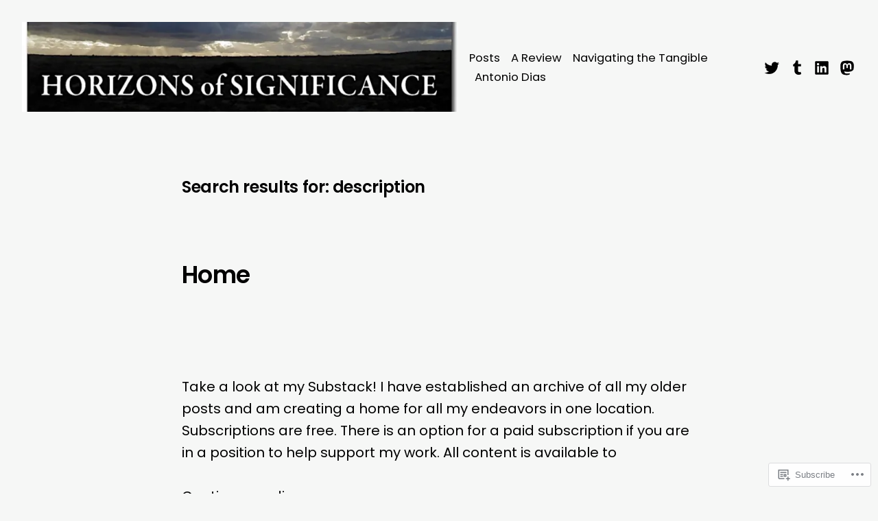

--- FILE ---
content_type: text/html; charset=UTF-8
request_url: https://horizonsofsignificance.wordpress.com/?s=description
body_size: 25920
content:
<!doctype html>
<html lang="en">
<head>
	<meta charset="UTF-8" />
	<meta name="viewport" content="width=device-width, initial-scale=1" />
	<link rel="profile" href="https://gmpg.org/xfn/11" />
	<title>Search Results for &#8220;description&#8221; &#8211; Horizons of Significance</title>
<script type="text/javascript">
  WebFontConfig = {"google":{"families":["Alegreya:r:latin,latin-ext","PT+Serif:r,i,b,bi:latin,latin-ext"]},"api_url":"https:\/\/fonts-api.wp.com\/css"};
  (function() {
    var wf = document.createElement('script');
    wf.src = '/wp-content/plugins/custom-fonts/js/webfont.js';
    wf.type = 'text/javascript';
    wf.async = 'true';
    var s = document.getElementsByTagName('script')[0];
    s.parentNode.insertBefore(wf, s);
	})();
</script><style id="jetpack-custom-fonts-css"></style>
<meta name='robots' content='noindex, follow, max-image-preview:large' />
<meta name="google-site-verification" content="CKxmye90U0-IaGqQeQELdCPRgQBA73HsLEnH37M0xxU" />
<meta name="msvalidate.01" content="F383A4C0C3C18AF75B1AE6F94A4C203E" />
<meta name="p:domain_verify" content="ec7cf2924c4d582a1166050dd8ffbf33" />
<meta name="yandex-verification" content="5688d273570454a9" />
<link rel='dns-prefetch' href='//s0.wp.com' />
<link rel='dns-prefetch' href='//fonts-api.wp.com' />
<link rel="alternate" type="application/rss+xml" title="Horizons of Significance &raquo; Feed" href="https://horizonsofsignificance.wordpress.com/feed/" />
<link rel="alternate" type="application/rss+xml" title="Horizons of Significance &raquo; Comments Feed" href="https://horizonsofsignificance.wordpress.com/comments/feed/" />
<link rel="alternate" type="application/rss+xml" title="Horizons of Significance &raquo; Search Results for &#8220;description&#8221; Feed" href="https://horizonsofsignificance.wordpress.com/search/description/feed/rss2/" />
	<script type="text/javascript">
		/* <![CDATA[ */
		function addLoadEvent(func) {
			var oldonload = window.onload;
			if (typeof window.onload != 'function') {
				window.onload = func;
			} else {
				window.onload = function () {
					oldonload();
					func();
				}
			}
		}
		/* ]]> */
	</script>
	<link crossorigin='anonymous' rel='stylesheet' id='all-css-0-1' href='/wp-content/mu-plugins/likes/jetpack-likes.css?m=1743883414i&cssminify=yes' type='text/css' media='all' />
<style id='wp-emoji-styles-inline-css'>

	img.wp-smiley, img.emoji {
		display: inline !important;
		border: none !important;
		box-shadow: none !important;
		height: 1em !important;
		width: 1em !important;
		margin: 0 0.07em !important;
		vertical-align: -0.1em !important;
		background: none !important;
		padding: 0 !important;
	}
/*# sourceURL=wp-emoji-styles-inline-css */
</style>
<link crossorigin='anonymous' rel='stylesheet' id='all-css-2-1' href='/wp-content/plugins/gutenberg-core/v22.4.0/build/styles/block-library/style.min.css?m=1768935615i&cssminify=yes' type='text/css' media='all' />
<style id='wp-block-library-inline-css'>
.has-text-align-justify {
	text-align:justify;
}
.has-text-align-justify{text-align:justify;}

/*# sourceURL=wp-block-library-inline-css */
</style><style id='wp-block-pullquote-inline-css'>
.wp-block-pullquote{box-sizing:border-box;margin:0 0 1em;overflow-wrap:break-word;padding:4em 0;text-align:center}.wp-block-pullquote blockquote,.wp-block-pullquote p{color:inherit}.wp-block-pullquote blockquote{margin:0}.wp-block-pullquote p{margin-top:0}.wp-block-pullquote p:last-child{margin-bottom:0}.wp-block-pullquote.alignleft,.wp-block-pullquote.alignright{max-width:420px}.wp-block-pullquote cite,.wp-block-pullquote footer{position:relative}.wp-block-pullquote .has-text-color a{color:inherit}.wp-block-pullquote.has-text-align-left blockquote{text-align:left}.wp-block-pullquote.has-text-align-right blockquote{text-align:right}.wp-block-pullquote.has-text-align-center blockquote{text-align:center}.wp-block-pullquote.is-style-solid-color{border:none}.wp-block-pullquote.is-style-solid-color blockquote{margin-left:auto;margin-right:auto;max-width:60%}.wp-block-pullquote.is-style-solid-color blockquote p{font-size:2em;margin-bottom:0;margin-top:0}.wp-block-pullquote.is-style-solid-color blockquote cite{font-style:normal;text-transform:none}.wp-block-pullquote :where(cite){color:inherit;display:block}
/*# sourceURL=https://s0.wp.com/wp-content/plugins/gutenberg-core/v22.4.0/build/styles/block-library/pullquote/style.min.css */
</style>
<style id='wp-block-pullquote-theme-inline-css'>
.wp-block-pullquote{border-bottom:4px solid;border-top:4px solid;color:currentColor;margin-bottom:1.75em}.wp-block-pullquote :where(cite),.wp-block-pullquote :where(footer),.wp-block-pullquote__citation{color:currentColor;font-size:.8125em;font-style:normal;text-transform:uppercase}
/*# sourceURL=https://s0.wp.com/wp-content/plugins/gutenberg-core/v22.4.0/build/styles/block-library/pullquote/theme.min.css */
</style>
<style id='wp-block-heading-inline-css'>
h1:where(.wp-block-heading).has-background,h2:where(.wp-block-heading).has-background,h3:where(.wp-block-heading).has-background,h4:where(.wp-block-heading).has-background,h5:where(.wp-block-heading).has-background,h6:where(.wp-block-heading).has-background{padding:1.25em 2.375em}h1.has-text-align-left[style*=writing-mode]:where([style*=vertical-lr]),h1.has-text-align-right[style*=writing-mode]:where([style*=vertical-rl]),h2.has-text-align-left[style*=writing-mode]:where([style*=vertical-lr]),h2.has-text-align-right[style*=writing-mode]:where([style*=vertical-rl]),h3.has-text-align-left[style*=writing-mode]:where([style*=vertical-lr]),h3.has-text-align-right[style*=writing-mode]:where([style*=vertical-rl]),h4.has-text-align-left[style*=writing-mode]:where([style*=vertical-lr]),h4.has-text-align-right[style*=writing-mode]:where([style*=vertical-rl]),h5.has-text-align-left[style*=writing-mode]:where([style*=vertical-lr]),h5.has-text-align-right[style*=writing-mode]:where([style*=vertical-rl]),h6.has-text-align-left[style*=writing-mode]:where([style*=vertical-lr]),h6.has-text-align-right[style*=writing-mode]:where([style*=vertical-rl]){rotate:180deg}
/*# sourceURL=https://s0.wp.com/wp-content/plugins/gutenberg-core/v22.4.0/build/styles/block-library/heading/style.min.css */
</style>
<style id='wp-block-paragraph-inline-css'>
.is-small-text{font-size:.875em}.is-regular-text{font-size:1em}.is-large-text{font-size:2.25em}.is-larger-text{font-size:3em}.has-drop-cap:not(:focus):first-letter{float:left;font-size:8.4em;font-style:normal;font-weight:100;line-height:.68;margin:.05em .1em 0 0;text-transform:uppercase}body.rtl .has-drop-cap:not(:focus):first-letter{float:none;margin-left:.1em}p.has-drop-cap.has-background{overflow:hidden}:root :where(p.has-background){padding:1.25em 2.375em}:where(p.has-text-color:not(.has-link-color)) a{color:inherit}p.has-text-align-left[style*="writing-mode:vertical-lr"],p.has-text-align-right[style*="writing-mode:vertical-rl"]{rotate:180deg}
/*# sourceURL=https://s0.wp.com/wp-content/plugins/gutenberg-core/v22.4.0/build/styles/block-library/paragraph/style.min.css */
</style>
<style id='global-styles-inline-css'>
:root{--wp--preset--aspect-ratio--square: 1;--wp--preset--aspect-ratio--4-3: 4/3;--wp--preset--aspect-ratio--3-4: 3/4;--wp--preset--aspect-ratio--3-2: 3/2;--wp--preset--aspect-ratio--2-3: 2/3;--wp--preset--aspect-ratio--16-9: 16/9;--wp--preset--aspect-ratio--9-16: 9/16;--wp--preset--color--black: #000000;--wp--preset--color--cyan-bluish-gray: #abb8c3;--wp--preset--color--white: #ffffff;--wp--preset--color--pale-pink: #f78da7;--wp--preset--color--vivid-red: #cf2e2e;--wp--preset--color--luminous-vivid-orange: #ff6900;--wp--preset--color--luminous-vivid-amber: #fcb900;--wp--preset--color--light-green-cyan: #7bdcb5;--wp--preset--color--vivid-green-cyan: #00d084;--wp--preset--color--pale-cyan-blue: #8ed1fc;--wp--preset--color--vivid-cyan-blue: #0693e3;--wp--preset--color--vivid-purple: #9b51e0;--wp--preset--color--primary: #000000;--wp--preset--color--secondary: #1a1a1a;--wp--preset--color--background: #f6f7f6;--wp--preset--color--foreground: #010101;--wp--preset--color--foreground-light: #666666;--wp--preset--color--foreground-dark: #333333;--wp--preset--gradient--vivid-cyan-blue-to-vivid-purple: linear-gradient(135deg,rgb(6,147,227) 0%,rgb(155,81,224) 100%);--wp--preset--gradient--light-green-cyan-to-vivid-green-cyan: linear-gradient(135deg,rgb(122,220,180) 0%,rgb(0,208,130) 100%);--wp--preset--gradient--luminous-vivid-amber-to-luminous-vivid-orange: linear-gradient(135deg,rgb(252,185,0) 0%,rgb(255,105,0) 100%);--wp--preset--gradient--luminous-vivid-orange-to-vivid-red: linear-gradient(135deg,rgb(255,105,0) 0%,rgb(207,46,46) 100%);--wp--preset--gradient--very-light-gray-to-cyan-bluish-gray: linear-gradient(135deg,rgb(238,238,238) 0%,rgb(169,184,195) 100%);--wp--preset--gradient--cool-to-warm-spectrum: linear-gradient(135deg,rgb(74,234,220) 0%,rgb(151,120,209) 20%,rgb(207,42,186) 40%,rgb(238,44,130) 60%,rgb(251,105,98) 80%,rgb(254,248,76) 100%);--wp--preset--gradient--blush-light-purple: linear-gradient(135deg,rgb(255,206,236) 0%,rgb(152,150,240) 100%);--wp--preset--gradient--blush-bordeaux: linear-gradient(135deg,rgb(254,205,165) 0%,rgb(254,45,45) 50%,rgb(107,0,62) 100%);--wp--preset--gradient--luminous-dusk: linear-gradient(135deg,rgb(255,203,112) 0%,rgb(199,81,192) 50%,rgb(65,88,208) 100%);--wp--preset--gradient--pale-ocean: linear-gradient(135deg,rgb(255,245,203) 0%,rgb(182,227,212) 50%,rgb(51,167,181) 100%);--wp--preset--gradient--electric-grass: linear-gradient(135deg,rgb(202,248,128) 0%,rgb(113,206,126) 100%);--wp--preset--gradient--midnight: linear-gradient(135deg,rgb(2,3,129) 0%,rgb(40,116,252) 100%);--wp--preset--font-size--small: 16.6px;--wp--preset--font-size--medium: 20px;--wp--preset--font-size--large: 28.8px;--wp--preset--font-size--x-large: 42px;--wp--preset--font-size--normal: 20px;--wp--preset--font-size--huge: 34.56px;--wp--preset--font-family--albert-sans: 'Albert Sans', sans-serif;--wp--preset--font-family--alegreya: Alegreya, serif;--wp--preset--font-family--arvo: Arvo, serif;--wp--preset--font-family--bodoni-moda: 'Bodoni Moda', serif;--wp--preset--font-family--bricolage-grotesque: 'Bricolage Grotesque', sans-serif;--wp--preset--font-family--cabin: Cabin, sans-serif;--wp--preset--font-family--chivo: Chivo, sans-serif;--wp--preset--font-family--commissioner: Commissioner, sans-serif;--wp--preset--font-family--cormorant: Cormorant, serif;--wp--preset--font-family--courier-prime: 'Courier Prime', monospace;--wp--preset--font-family--crimson-pro: 'Crimson Pro', serif;--wp--preset--font-family--dm-mono: 'DM Mono', monospace;--wp--preset--font-family--dm-sans: 'DM Sans', sans-serif;--wp--preset--font-family--dm-serif-display: 'DM Serif Display', serif;--wp--preset--font-family--domine: Domine, serif;--wp--preset--font-family--eb-garamond: 'EB Garamond', serif;--wp--preset--font-family--epilogue: Epilogue, sans-serif;--wp--preset--font-family--fahkwang: Fahkwang, sans-serif;--wp--preset--font-family--figtree: Figtree, sans-serif;--wp--preset--font-family--fira-sans: 'Fira Sans', sans-serif;--wp--preset--font-family--fjalla-one: 'Fjalla One', sans-serif;--wp--preset--font-family--fraunces: Fraunces, serif;--wp--preset--font-family--gabarito: Gabarito, system-ui;--wp--preset--font-family--ibm-plex-mono: 'IBM Plex Mono', monospace;--wp--preset--font-family--ibm-plex-sans: 'IBM Plex Sans', sans-serif;--wp--preset--font-family--ibarra-real-nova: 'Ibarra Real Nova', serif;--wp--preset--font-family--instrument-serif: 'Instrument Serif', serif;--wp--preset--font-family--inter: Inter, sans-serif;--wp--preset--font-family--josefin-sans: 'Josefin Sans', sans-serif;--wp--preset--font-family--jost: Jost, sans-serif;--wp--preset--font-family--libre-baskerville: 'Libre Baskerville', serif;--wp--preset--font-family--libre-franklin: 'Libre Franklin', sans-serif;--wp--preset--font-family--literata: Literata, serif;--wp--preset--font-family--lora: Lora, serif;--wp--preset--font-family--merriweather: Merriweather, serif;--wp--preset--font-family--montserrat: Montserrat, sans-serif;--wp--preset--font-family--newsreader: Newsreader, serif;--wp--preset--font-family--noto-sans-mono: 'Noto Sans Mono', sans-serif;--wp--preset--font-family--nunito: Nunito, sans-serif;--wp--preset--font-family--open-sans: 'Open Sans', sans-serif;--wp--preset--font-family--overpass: Overpass, sans-serif;--wp--preset--font-family--pt-serif: 'PT Serif', serif;--wp--preset--font-family--petrona: Petrona, serif;--wp--preset--font-family--piazzolla: Piazzolla, serif;--wp--preset--font-family--playfair-display: 'Playfair Display', serif;--wp--preset--font-family--plus-jakarta-sans: 'Plus Jakarta Sans', sans-serif;--wp--preset--font-family--poppins: Poppins, sans-serif;--wp--preset--font-family--raleway: Raleway, sans-serif;--wp--preset--font-family--roboto: Roboto, sans-serif;--wp--preset--font-family--roboto-slab: 'Roboto Slab', serif;--wp--preset--font-family--rubik: Rubik, sans-serif;--wp--preset--font-family--rufina: Rufina, serif;--wp--preset--font-family--sora: Sora, sans-serif;--wp--preset--font-family--source-sans-3: 'Source Sans 3', sans-serif;--wp--preset--font-family--source-serif-4: 'Source Serif 4', serif;--wp--preset--font-family--space-mono: 'Space Mono', monospace;--wp--preset--font-family--syne: Syne, sans-serif;--wp--preset--font-family--texturina: Texturina, serif;--wp--preset--font-family--urbanist: Urbanist, sans-serif;--wp--preset--font-family--work-sans: 'Work Sans', sans-serif;--wp--preset--spacing--20: 0.44rem;--wp--preset--spacing--30: 0.67rem;--wp--preset--spacing--40: 1rem;--wp--preset--spacing--50: 1.5rem;--wp--preset--spacing--60: 2.25rem;--wp--preset--spacing--70: 3.38rem;--wp--preset--spacing--80: 5.06rem;--wp--preset--shadow--natural: 6px 6px 9px rgba(0, 0, 0, 0.2);--wp--preset--shadow--deep: 12px 12px 50px rgba(0, 0, 0, 0.4);--wp--preset--shadow--sharp: 6px 6px 0px rgba(0, 0, 0, 0.2);--wp--preset--shadow--outlined: 6px 6px 0px -3px rgb(255, 255, 255), 6px 6px rgb(0, 0, 0);--wp--preset--shadow--crisp: 6px 6px 0px rgb(0, 0, 0);}:where(body) { margin: 0; }:where(.wp-site-blocks) > * { margin-block-start: 24px; margin-block-end: 0; }:where(.wp-site-blocks) > :first-child { margin-block-start: 0; }:where(.wp-site-blocks) > :last-child { margin-block-end: 0; }:root { --wp--style--block-gap: 24px; }:root :where(.is-layout-flow) > :first-child{margin-block-start: 0;}:root :where(.is-layout-flow) > :last-child{margin-block-end: 0;}:root :where(.is-layout-flow) > *{margin-block-start: 24px;margin-block-end: 0;}:root :where(.is-layout-constrained) > :first-child{margin-block-start: 0;}:root :where(.is-layout-constrained) > :last-child{margin-block-end: 0;}:root :where(.is-layout-constrained) > *{margin-block-start: 24px;margin-block-end: 0;}:root :where(.is-layout-flex){gap: 24px;}:root :where(.is-layout-grid){gap: 24px;}body .is-layout-flex{display: flex;}.is-layout-flex{flex-wrap: wrap;align-items: center;}.is-layout-flex > :is(*, div){margin: 0;}body .is-layout-grid{display: grid;}.is-layout-grid > :is(*, div){margin: 0;}body{padding-top: 0px;padding-right: 0px;padding-bottom: 0px;padding-left: 0px;}:root :where(.wp-element-button, .wp-block-button__link){background-color: #32373c;border-width: 0;color: #fff;font-family: inherit;font-size: inherit;font-style: inherit;font-weight: inherit;letter-spacing: inherit;line-height: inherit;padding-top: calc(0.667em + 2px);padding-right: calc(1.333em + 2px);padding-bottom: calc(0.667em + 2px);padding-left: calc(1.333em + 2px);text-decoration: none;text-transform: inherit;}.has-black-color{color: var(--wp--preset--color--black) !important;}.has-cyan-bluish-gray-color{color: var(--wp--preset--color--cyan-bluish-gray) !important;}.has-white-color{color: var(--wp--preset--color--white) !important;}.has-pale-pink-color{color: var(--wp--preset--color--pale-pink) !important;}.has-vivid-red-color{color: var(--wp--preset--color--vivid-red) !important;}.has-luminous-vivid-orange-color{color: var(--wp--preset--color--luminous-vivid-orange) !important;}.has-luminous-vivid-amber-color{color: var(--wp--preset--color--luminous-vivid-amber) !important;}.has-light-green-cyan-color{color: var(--wp--preset--color--light-green-cyan) !important;}.has-vivid-green-cyan-color{color: var(--wp--preset--color--vivid-green-cyan) !important;}.has-pale-cyan-blue-color{color: var(--wp--preset--color--pale-cyan-blue) !important;}.has-vivid-cyan-blue-color{color: var(--wp--preset--color--vivid-cyan-blue) !important;}.has-vivid-purple-color{color: var(--wp--preset--color--vivid-purple) !important;}.has-primary-color{color: var(--wp--preset--color--primary) !important;}.has-secondary-color{color: var(--wp--preset--color--secondary) !important;}.has-background-color{color: var(--wp--preset--color--background) !important;}.has-foreground-color{color: var(--wp--preset--color--foreground) !important;}.has-foreground-light-color{color: var(--wp--preset--color--foreground-light) !important;}.has-foreground-dark-color{color: var(--wp--preset--color--foreground-dark) !important;}.has-black-background-color{background-color: var(--wp--preset--color--black) !important;}.has-cyan-bluish-gray-background-color{background-color: var(--wp--preset--color--cyan-bluish-gray) !important;}.has-white-background-color{background-color: var(--wp--preset--color--white) !important;}.has-pale-pink-background-color{background-color: var(--wp--preset--color--pale-pink) !important;}.has-vivid-red-background-color{background-color: var(--wp--preset--color--vivid-red) !important;}.has-luminous-vivid-orange-background-color{background-color: var(--wp--preset--color--luminous-vivid-orange) !important;}.has-luminous-vivid-amber-background-color{background-color: var(--wp--preset--color--luminous-vivid-amber) !important;}.has-light-green-cyan-background-color{background-color: var(--wp--preset--color--light-green-cyan) !important;}.has-vivid-green-cyan-background-color{background-color: var(--wp--preset--color--vivid-green-cyan) !important;}.has-pale-cyan-blue-background-color{background-color: var(--wp--preset--color--pale-cyan-blue) !important;}.has-vivid-cyan-blue-background-color{background-color: var(--wp--preset--color--vivid-cyan-blue) !important;}.has-vivid-purple-background-color{background-color: var(--wp--preset--color--vivid-purple) !important;}.has-primary-background-color{background-color: var(--wp--preset--color--primary) !important;}.has-secondary-background-color{background-color: var(--wp--preset--color--secondary) !important;}.has-background-background-color{background-color: var(--wp--preset--color--background) !important;}.has-foreground-background-color{background-color: var(--wp--preset--color--foreground) !important;}.has-foreground-light-background-color{background-color: var(--wp--preset--color--foreground-light) !important;}.has-foreground-dark-background-color{background-color: var(--wp--preset--color--foreground-dark) !important;}.has-black-border-color{border-color: var(--wp--preset--color--black) !important;}.has-cyan-bluish-gray-border-color{border-color: var(--wp--preset--color--cyan-bluish-gray) !important;}.has-white-border-color{border-color: var(--wp--preset--color--white) !important;}.has-pale-pink-border-color{border-color: var(--wp--preset--color--pale-pink) !important;}.has-vivid-red-border-color{border-color: var(--wp--preset--color--vivid-red) !important;}.has-luminous-vivid-orange-border-color{border-color: var(--wp--preset--color--luminous-vivid-orange) !important;}.has-luminous-vivid-amber-border-color{border-color: var(--wp--preset--color--luminous-vivid-amber) !important;}.has-light-green-cyan-border-color{border-color: var(--wp--preset--color--light-green-cyan) !important;}.has-vivid-green-cyan-border-color{border-color: var(--wp--preset--color--vivid-green-cyan) !important;}.has-pale-cyan-blue-border-color{border-color: var(--wp--preset--color--pale-cyan-blue) !important;}.has-vivid-cyan-blue-border-color{border-color: var(--wp--preset--color--vivid-cyan-blue) !important;}.has-vivid-purple-border-color{border-color: var(--wp--preset--color--vivid-purple) !important;}.has-primary-border-color{border-color: var(--wp--preset--color--primary) !important;}.has-secondary-border-color{border-color: var(--wp--preset--color--secondary) !important;}.has-background-border-color{border-color: var(--wp--preset--color--background) !important;}.has-foreground-border-color{border-color: var(--wp--preset--color--foreground) !important;}.has-foreground-light-border-color{border-color: var(--wp--preset--color--foreground-light) !important;}.has-foreground-dark-border-color{border-color: var(--wp--preset--color--foreground-dark) !important;}.has-vivid-cyan-blue-to-vivid-purple-gradient-background{background: var(--wp--preset--gradient--vivid-cyan-blue-to-vivid-purple) !important;}.has-light-green-cyan-to-vivid-green-cyan-gradient-background{background: var(--wp--preset--gradient--light-green-cyan-to-vivid-green-cyan) !important;}.has-luminous-vivid-amber-to-luminous-vivid-orange-gradient-background{background: var(--wp--preset--gradient--luminous-vivid-amber-to-luminous-vivid-orange) !important;}.has-luminous-vivid-orange-to-vivid-red-gradient-background{background: var(--wp--preset--gradient--luminous-vivid-orange-to-vivid-red) !important;}.has-very-light-gray-to-cyan-bluish-gray-gradient-background{background: var(--wp--preset--gradient--very-light-gray-to-cyan-bluish-gray) !important;}.has-cool-to-warm-spectrum-gradient-background{background: var(--wp--preset--gradient--cool-to-warm-spectrum) !important;}.has-blush-light-purple-gradient-background{background: var(--wp--preset--gradient--blush-light-purple) !important;}.has-blush-bordeaux-gradient-background{background: var(--wp--preset--gradient--blush-bordeaux) !important;}.has-luminous-dusk-gradient-background{background: var(--wp--preset--gradient--luminous-dusk) !important;}.has-pale-ocean-gradient-background{background: var(--wp--preset--gradient--pale-ocean) !important;}.has-electric-grass-gradient-background{background: var(--wp--preset--gradient--electric-grass) !important;}.has-midnight-gradient-background{background: var(--wp--preset--gradient--midnight) !important;}.has-small-font-size{font-size: var(--wp--preset--font-size--small) !important;}.has-medium-font-size{font-size: var(--wp--preset--font-size--medium) !important;}.has-large-font-size{font-size: var(--wp--preset--font-size--large) !important;}.has-x-large-font-size{font-size: var(--wp--preset--font-size--x-large) !important;}.has-normal-font-size{font-size: var(--wp--preset--font-size--normal) !important;}.has-huge-font-size{font-size: var(--wp--preset--font-size--huge) !important;}.has-albert-sans-font-family{font-family: var(--wp--preset--font-family--albert-sans) !important;}.has-alegreya-font-family{font-family: var(--wp--preset--font-family--alegreya) !important;}.has-arvo-font-family{font-family: var(--wp--preset--font-family--arvo) !important;}.has-bodoni-moda-font-family{font-family: var(--wp--preset--font-family--bodoni-moda) !important;}.has-bricolage-grotesque-font-family{font-family: var(--wp--preset--font-family--bricolage-grotesque) !important;}.has-cabin-font-family{font-family: var(--wp--preset--font-family--cabin) !important;}.has-chivo-font-family{font-family: var(--wp--preset--font-family--chivo) !important;}.has-commissioner-font-family{font-family: var(--wp--preset--font-family--commissioner) !important;}.has-cormorant-font-family{font-family: var(--wp--preset--font-family--cormorant) !important;}.has-courier-prime-font-family{font-family: var(--wp--preset--font-family--courier-prime) !important;}.has-crimson-pro-font-family{font-family: var(--wp--preset--font-family--crimson-pro) !important;}.has-dm-mono-font-family{font-family: var(--wp--preset--font-family--dm-mono) !important;}.has-dm-sans-font-family{font-family: var(--wp--preset--font-family--dm-sans) !important;}.has-dm-serif-display-font-family{font-family: var(--wp--preset--font-family--dm-serif-display) !important;}.has-domine-font-family{font-family: var(--wp--preset--font-family--domine) !important;}.has-eb-garamond-font-family{font-family: var(--wp--preset--font-family--eb-garamond) !important;}.has-epilogue-font-family{font-family: var(--wp--preset--font-family--epilogue) !important;}.has-fahkwang-font-family{font-family: var(--wp--preset--font-family--fahkwang) !important;}.has-figtree-font-family{font-family: var(--wp--preset--font-family--figtree) !important;}.has-fira-sans-font-family{font-family: var(--wp--preset--font-family--fira-sans) !important;}.has-fjalla-one-font-family{font-family: var(--wp--preset--font-family--fjalla-one) !important;}.has-fraunces-font-family{font-family: var(--wp--preset--font-family--fraunces) !important;}.has-gabarito-font-family{font-family: var(--wp--preset--font-family--gabarito) !important;}.has-ibm-plex-mono-font-family{font-family: var(--wp--preset--font-family--ibm-plex-mono) !important;}.has-ibm-plex-sans-font-family{font-family: var(--wp--preset--font-family--ibm-plex-sans) !important;}.has-ibarra-real-nova-font-family{font-family: var(--wp--preset--font-family--ibarra-real-nova) !important;}.has-instrument-serif-font-family{font-family: var(--wp--preset--font-family--instrument-serif) !important;}.has-inter-font-family{font-family: var(--wp--preset--font-family--inter) !important;}.has-josefin-sans-font-family{font-family: var(--wp--preset--font-family--josefin-sans) !important;}.has-jost-font-family{font-family: var(--wp--preset--font-family--jost) !important;}.has-libre-baskerville-font-family{font-family: var(--wp--preset--font-family--libre-baskerville) !important;}.has-libre-franklin-font-family{font-family: var(--wp--preset--font-family--libre-franklin) !important;}.has-literata-font-family{font-family: var(--wp--preset--font-family--literata) !important;}.has-lora-font-family{font-family: var(--wp--preset--font-family--lora) !important;}.has-merriweather-font-family{font-family: var(--wp--preset--font-family--merriweather) !important;}.has-montserrat-font-family{font-family: var(--wp--preset--font-family--montserrat) !important;}.has-newsreader-font-family{font-family: var(--wp--preset--font-family--newsreader) !important;}.has-noto-sans-mono-font-family{font-family: var(--wp--preset--font-family--noto-sans-mono) !important;}.has-nunito-font-family{font-family: var(--wp--preset--font-family--nunito) !important;}.has-open-sans-font-family{font-family: var(--wp--preset--font-family--open-sans) !important;}.has-overpass-font-family{font-family: var(--wp--preset--font-family--overpass) !important;}.has-pt-serif-font-family{font-family: var(--wp--preset--font-family--pt-serif) !important;}.has-petrona-font-family{font-family: var(--wp--preset--font-family--petrona) !important;}.has-piazzolla-font-family{font-family: var(--wp--preset--font-family--piazzolla) !important;}.has-playfair-display-font-family{font-family: var(--wp--preset--font-family--playfair-display) !important;}.has-plus-jakarta-sans-font-family{font-family: var(--wp--preset--font-family--plus-jakarta-sans) !important;}.has-poppins-font-family{font-family: var(--wp--preset--font-family--poppins) !important;}.has-raleway-font-family{font-family: var(--wp--preset--font-family--raleway) !important;}.has-roboto-font-family{font-family: var(--wp--preset--font-family--roboto) !important;}.has-roboto-slab-font-family{font-family: var(--wp--preset--font-family--roboto-slab) !important;}.has-rubik-font-family{font-family: var(--wp--preset--font-family--rubik) !important;}.has-rufina-font-family{font-family: var(--wp--preset--font-family--rufina) !important;}.has-sora-font-family{font-family: var(--wp--preset--font-family--sora) !important;}.has-source-sans-3-font-family{font-family: var(--wp--preset--font-family--source-sans-3) !important;}.has-source-serif-4-font-family{font-family: var(--wp--preset--font-family--source-serif-4) !important;}.has-space-mono-font-family{font-family: var(--wp--preset--font-family--space-mono) !important;}.has-syne-font-family{font-family: var(--wp--preset--font-family--syne) !important;}.has-texturina-font-family{font-family: var(--wp--preset--font-family--texturina) !important;}.has-urbanist-font-family{font-family: var(--wp--preset--font-family--urbanist) !important;}.has-work-sans-font-family{font-family: var(--wp--preset--font-family--work-sans) !important;}
:root :where(.wp-block-pullquote){font-size: 1.5em;line-height: 1.6;}
/*# sourceURL=global-styles-inline-css */
</style>

<style id='classic-theme-styles-inline-css'>
.wp-block-button__link{background-color:#32373c;border-radius:9999px;box-shadow:none;color:#fff;font-size:1.125em;padding:calc(.667em + 2px) calc(1.333em + 2px);text-decoration:none}.wp-block-file__button{background:#32373c;color:#fff}.wp-block-accordion-heading{margin:0}.wp-block-accordion-heading__toggle{background-color:inherit!important;color:inherit!important}.wp-block-accordion-heading__toggle:not(:focus-visible){outline:none}.wp-block-accordion-heading__toggle:focus,.wp-block-accordion-heading__toggle:hover{background-color:inherit!important;border:none;box-shadow:none;color:inherit;padding:var(--wp--preset--spacing--20,1em) 0;text-decoration:none}.wp-block-accordion-heading__toggle:focus-visible{outline:auto;outline-offset:0}
/*# sourceURL=/wp-content/plugins/gutenberg-core/v22.4.0/build/styles/block-library/classic.min.css */
</style>
<link crossorigin='anonymous' rel='stylesheet' id='all-css-4-1' href='/_static/??-eJx9jUsOwjAMRC+EY6UgCAvEWZrEKoG4jWq3hduTLvisurFG1nszuBQIQ6/UK5Y8dakXDIPPQ3gINsY6Y0ESl0ww0mwOGJPolwDRVyYTRHb4V8QT/LpGqn8ura4EU0wtZeKKbWlLih1p1eWTQem5rZQ6A96XkUSgXk4Tg97qlqzelS/26KzbN835dH8DjlpbIA==&cssminify=yes' type='text/css' media='all' />
<link crossorigin='anonymous' rel='stylesheet' id='print-css-5-1' href='/wp-content/themes/pub/varia/print.css?m=1738187798i&cssminify=yes' type='text/css' media='print' />
<link crossorigin='anonymous' rel='stylesheet' id='all-css-6-1' href='/_static/??-eJx9i8sKAjEMAH/IGhdkiwfxW7I11kialD5c9u9d8aIo3mZgBubsgmkjbdCulKhC7hMkXAT1DLUtQttQ6wZ+h3csjMAaXqmbc7D0NaTusvTIWqHQJBZXjLBWb/pvimROLGBj0w9xF0Euz/WUjoMfx91hP3h/ewBFrU+W&cssminify=yes' type='text/css' media='all' />
<link rel='stylesheet' id='mayland-fonts-css' href='https://fonts-api.wp.com/css?family=Poppins%3A400%2C400i%2C600%2C600i&#038;subset=latin%2Clatin-ext' media='all' />
<link crossorigin='anonymous' rel='stylesheet' id='all-css-8-1' href='/wp-content/themes/pub/mayland/style.css?m=1766094177i&cssminify=yes' type='text/css' media='all' />
<style id='jetpack-global-styles-frontend-style-inline-css'>
:root { --font-headings: unset; --font-base: unset; --font-headings-default: -apple-system,BlinkMacSystemFont,"Segoe UI",Roboto,Oxygen-Sans,Ubuntu,Cantarell,"Helvetica Neue",sans-serif; --font-base-default: -apple-system,BlinkMacSystemFont,"Segoe UI",Roboto,Oxygen-Sans,Ubuntu,Cantarell,"Helvetica Neue",sans-serif;}
/*# sourceURL=jetpack-global-styles-frontend-style-inline-css */
</style>
<link crossorigin='anonymous' rel='stylesheet' id='all-css-10-1' href='/_static/??-eJyNjcEKwjAQRH/IuFRT6kX8FNkmS5K6yQY3Qfx7bfEiXrwM82B4A49qnJRGpUHupnIPqSgs1Cq624chi6zhO5OCRryTR++fW00l7J3qDv43XVNxoOISsmEJol/wY2uR8vs3WggsM/I6uOTzMI3Hw8lOg11eUT1JKA==&cssminify=yes' type='text/css' media='all' />
<script type="text/javascript" id="wpcom-actionbar-placeholder-js-extra">
/* <![CDATA[ */
var actionbardata = {"siteID":"11039259","postID":"0","siteURL":"https://horizonsofsignificance.wordpress.com","xhrURL":"https://horizonsofsignificance.wordpress.com/wp-admin/admin-ajax.php","nonce":"ff911a081a","isLoggedIn":"","statusMessage":"","subsEmailDefault":"instantly","proxyScriptUrl":"https://s0.wp.com/wp-content/js/wpcom-proxy-request.js?m=1513050504i&amp;ver=20211021","i18n":{"followedText":"New posts from this site will now appear in your \u003Ca href=\"https://wordpress.com/reader\"\u003EReader\u003C/a\u003E","foldBar":"Collapse this bar","unfoldBar":"Expand this bar","shortLinkCopied":"Shortlink copied to clipboard."}};
//# sourceURL=wpcom-actionbar-placeholder-js-extra
/* ]]> */
</script>
<script type="text/javascript" id="jetpack-mu-wpcom-settings-js-before">
/* <![CDATA[ */
var JETPACK_MU_WPCOM_SETTINGS = {"assetsUrl":"https://s0.wp.com/wp-content/mu-plugins/jetpack-mu-wpcom-plugin/moon/jetpack_vendor/automattic/jetpack-mu-wpcom/src/build/"};
//# sourceURL=jetpack-mu-wpcom-settings-js-before
/* ]]> */
</script>
<script crossorigin='anonymous' type='text/javascript'  src='/wp-content/js/rlt-proxy.js?m=1720530689i'></script>
<script type="text/javascript" id="rlt-proxy-js-after">
/* <![CDATA[ */
	rltInitialize( {"token":null,"iframeOrigins":["https:\/\/widgets.wp.com"]} );
//# sourceURL=rlt-proxy-js-after
/* ]]> */
</script>
<link rel="EditURI" type="application/rsd+xml" title="RSD" href="https://horizonsofsignificance.wordpress.com/xmlrpc.php?rsd" />
<meta name="generator" content="WordPress.com" />
		<!-- Custom Logo: hide header text -->
		<style id="custom-logo-css" type="text/css">
			.site-title, .site-description {
				position: absolute;
				clip-path: inset(50%);
			}
		</style>
		
<!-- Jetpack Open Graph Tags -->
<meta property="og:title" content="Search Results for &#8220;description&#8221; &#8211; Horizons of Significance" />
<meta property="og:site_name" content="Horizons of Significance" />
<meta property="og:image" content="https://horizonsofsignificance.wordpress.com/wp-content/uploads/2017/03/cropped-cropped-horizons-of-significance-icon.jpg?w=200" />
<meta property="og:image:width" content="200" />
<meta property="og:image:height" content="200" />
<meta property="og:image:alt" content="" />
<meta property="og:locale" content="en_US" />
<meta property="fb:app_id" content="249643311490" />
<meta name="twitter:creator" content="@antoniodiasri" />
<meta name="twitter:site" content="@antoniodiasri" />

<!-- End Jetpack Open Graph Tags -->
<link rel='openid.server' href='https://horizonsofsignificance.wordpress.com/?openidserver=1' />
<link rel='openid.delegate' href='https://horizonsofsignificance.wordpress.com/' />
<link rel="search" type="application/opensearchdescription+xml" href="https://horizonsofsignificance.wordpress.com/osd.xml" title="Horizons of Significance" />
<link rel="search" type="application/opensearchdescription+xml" href="https://s1.wp.com/opensearch.xml" title="WordPress.com" />
<meta name="description" content="Searching out a new compass: Compassion, Conviviality, Creativity &amp; Dialogue" />
<style type="text/css" id="custom-colors-css">
	.wp-block-button.is-style-outline {
		color: inherit;
	}

	@media only screen and (min-width: 560px) {
		/* background-color */
		.main-navigation > div > ul > li > .sub-menu {
			background-color: #f6f7f6;
		}
	}
.screen-reader-text:focus,
			body,
			body .widget_eu_cookie_law_widget #eu-cookie-law,
			body .widget_eu_cookie_law_widget #eu-cookie-law.negative input.accept,
			.main-navigation > div > ul > li > .sub-menu,
			.site-header .main-navigation > div > ul > li .sub-menu a,
			.main-navigation > div > ul > li.current-menu-item li.current-menu-item > a,
			.mobile-nav-side .site-header #site-navigation.main-navigation .woocommerce-menu-container,
			.mobile-nav-side .site-header #site-navigation.main-navigation > div { background-color: #f6f7f6;}
.a8c-posts-list-item__featured span,
			.sticky-post,
			.wp-block-search .wp-block-search__button,
			.wp-block-search .wp-block-search__button:hover,
			.wp-block-search .wp-block-search__button:not(.has-background):hover,
			.wp-block-search .wp-block-search__button:focus,
			.wp-block-pullquote.is-style-solid-color,
			body .widget_eu_cookie_law_widget #eu-cookie-law.negative,
			.main-navigation .button,
			.wp-block-button:not(.is-style-outline) .wp-block-button__link:not(.has-text-color) { color: #f6f7f6;}
.wp-block-table.is-style-stripes tbody tr:nth-child(odd),
			table.is-style-stripes tbody tr:nth-child(odd) { background-color: #FFFFFF;}
hr.wp-block-separator.is-style-dots:before { color: #DBDFDB;}
body .widget_eu_cookie_law_widget #eu-cookie-law.negative input.accept.has-focus,
			body .widget_eu_cookie_law_widget #eu-cookie-law.negative input.accept:focus,
			body .widget_eu_cookie_law_widget #eu-cookie-law.negative input.accept:hover { background-color: #DBDFDB;}
.wp-block-code,
			body .widget_eu_cookie_law_widget #eu-cookie-law,
			input[type="color"],
			input[type="date"],
			input[type="datetime"],
			input[type="datetime-local"],
			input[type="email"],
			input[type="month"],
			input[type="number"],
			input[type="password"],
			input[type="range"],
			input[type="search"],
			input[type="tel"],
			input[type="text"],
			input[type="time"],
			input[type="url"],
			input[type="week"],
			select,
			textarea,
			.site-header .main-navigation > div > ul > li > .sub-menu { border-color: #DBDFDB;}
.comment-list .children > li,
			.comment-list > li,
			.wp-block-pullquote { border-top-color: #DBDFDB;}
.comment-list,
			.wp-block-pullquote,
			hr,
			hr.wp-block-separator { border-bottom-color: #DBDFDB;}
.has-background-color,
			.wp-block-button .has-background-color[class]
			.has-background-dim,
			.has-foreground-background-color,
			.has-foreground-background-color.has-background-dim,
			.has-foreground-dark-background-color,
			.has-foreground-dark-background-color.has-background-dim,
			.has-foreground-light-background-color,
			.has-foreground-light-background-color.has-background-dim,
			.has-primary-background-color,
			.has-primary-background-color.has-background-dim,
			.has-secondary-background-color,
			.has-secondary-background-color.has-background-dim { color: #f6f7f6;}
.has-background-background-color[class],
			.has-background-background-color.has-background-dim[class] { background-color: #f6f7f6;}
.has-background-dark-color[class],
			.wp-block-button .has-background-dark-color[class],
			.has-background-dark-color.has-background-dim[class] { color: #DBDFDB;}
.has-background-dark-background-color[class],
			.has-background-dark-background-color.has-background-dim[class] { background-color: #DBDFDB;}
.has-background-light-color[class],
			.wp-block-button .has-background-light-color[class],
			.has-background-light-color.has-background-dim[class] { color: #FFFFFF;}
.has-background-light-background-color[class],
			.has-background-light-background-color.has-background-dim[class] { background-color: #FFFFFF;}
.a8c-posts-list-item__featured span,
			.a8c-posts-list__view-all,
			.wp-block-search .wp-block-search__button,
			.wp-block-search .wp-block-search__button:hover,
			.wp-block-search .wp-block-search__button:not(.has-background):hover,
			.wp-block-search .wp-block-search__button:focus,
			.button,
			.sticky-post,
			.wp-block-button__link,
			.wp-block-file .wp-block-file__button,
			.wp-block-file__button,
			.wp-block-pullquote.is-style-solid-color,
			body .widget_eu_cookie_law_widget #eu-cookie-law input.accept,
			button,
			button[data-load-more-btn],
			input[type="submit"] { background-color: #000000;}
.a8c-posts-list .a8c-posts-list-item__title a:active,
			.a8c-posts-list .a8c-posts-list-item__title a:focus,
			.a8c-posts-list .a8c-posts-list-item__title a:hover,
			.entry-title a:active,
			.entry-title a:focus,
			.entry-title a:hover,
			.main-navigation a,
			.main-navigation a:link,
			.main-navigation a:visited,
			.page-title a:active,
			.page-title a:focus,
			.page-title a:hover,
			.wp-block-button__link.is-style-outline:not(.has-text-color),
			.wp-block-button.is-style-outline .wp-block-button__link:not(.has-text-color),
			.wp-block-button.is-style-outline .wp-block-button__link:not(.has-text-color):active,
			.wp-block-button.is-style-outline.wp-block-button__link:not(.has-text-color),
			.wp-block-button.is-style-outline.wp-block-button__link:not(.has-text-color):active,
			.wp-block-newspack-blocks-homepage-articles article .entry-title a,
			.wp-block-newspack-blocks-homepage-articles article .entry-title a:active,
			.wp-block-newspack-blocks-homepage-articles article .entry-title a:focus,
			.wp-block-newspack-blocks-homepage-articles article .entry-title a:hover,
			a,
			.a8c-posts-list__item .a8c-posts-list-item__meta,
			.entry-footer,
			.entry-meta,
			.footer-navigation .footer-menu,
			.site-info,
			.wp-block-image figcaption,
			.wp-block-latest-comments .wp-block-latest-comments__comment-date,
			.wp-block-latest-posts .wp-block-latest-posts__post-date,
			.wp-block-newspack-blocks-homepage-articles article .cat-links,
			.wp-block-newspack-blocks-homepage-articles article .entry-meta,
			.wp-block-pullquote .wp-block-pullquote__citation,
			.wp-block-pullquote cite,
			.wp-block-pullquote footer,
			.wp-block-quote .wp-block-quote__citation,
			.wp-block-quote cite,
			.wp-block-quote footer,
			.wp-block-quote.is-large .wp-block-quote__citation,
			.wp-block-quote.is-large cite,
			.wp-block-quote.is-large footer,
			.wp-block-quote.is-style-large .wp-block-quote__citation,
			.wp-block-quote.is-style-large cite,
			.wp-block-quote.is-style-large footer,
			.wp-block-video figcaption,
			figcaption { color: #000000;}
.wp-block-quote { border-left-color: #000000;}
.wp-block-quote[style*="text-align: right"],
			.wp-block-quote[style*="text-align:right"] { border-right-color: #000000;}
.has-primary-color[class],
			.wp-block-button .has-primary-color[class] { color: #000000;}
.has-primary-background-color[class],
			.has-primary-background-color.has-background-dim[class] { background-color: #000000;}
body,
			.screen-reader-text:focus,
			.wp-block-code,
			.wp-block-code pre,
			.wp-block-pullquote,
			.site-title,
			.main-navigation,
			.main-navigation a:link,
			.main-navigation a:visited,
			.social-navigation a,
			.comment-meta .comment-metadata,
			body .widget_eu_cookie_law_widget #eu-cookie-law,
			body .widget_eu_cookie_law_widget #eu-cookie-law.negative input.accept,
			.wp-block-table.is-style-stripes tbody tr:nth-child(odd),
			table.is-style-stripes tbody tr:nth-child(odd) { color: #010101;}
body .widget_eu_cookie_law_widget #eu-cookie-law.negative { background-color: #010101;}
.a8c-posts-list__item .a8c-posts-list-item__meta,
			.a8c-posts-list__item .a8c-posts-list-item__meta a:active,
			.a8c-posts-list__item .a8c-posts-list-item__meta a:hover,
			.comment-meta .comment-metadata a:active,
			.comment-meta .comment-metadata a:hover,
			.comment-notes,
			.entry-footer,
			.entry-footer a:active,
			.entry-footer a:hover,
			.entry-meta,
			.entry-meta a:active,
			.entry-meta a:hover,
			.footer-navigation .footer-menu,
			.footer-navigation .footer-menu a:hover,
			.has-foreground-light-color,
			.main-navigation a:hover,
			.post-navigation .meta-nav,
			.site-branding,
			.site-info,
			.site-info a:hover,
			.site-title a:hover,
			.social-navigation a:hover,
			.widget_archive ul li,
			.widget_categories ul li,
			.widget_meta ul li,
			.widget_nav_menu ul li,
			.widget_pages ul li,
			.widget_recent_comments ul li,
			.widget_recent_entries ul li,
			.widget_rss ul li,
			.wp-block-button.is-style-outline .wp-block-button__link.has-focus,
			.wp-block-button.is-style-outline .wp-block-button__link:focus,
			.wp-block-button.is-style-outline .wp-block-button__link:hover,
			.wp-block-button.is-style-outline.wp-block-button__link.has-focus,
			.wp-block-button.is-style-outline.wp-block-button__link:focus,
			.wp-block-button.is-style-outline.wp-block-button__link:hover,
			.wp-block-image figcaption,
			.wp-block-latest-comments .wp-block-latest-comments__comment-date,
			.wp-block-latest-posts .wp-block-latest-posts__post-date,
			.wp-block-newspack-blocks-homepage-articles article .cat-links,
			.wp-block-newspack-blocks-homepage-articles article .cat-links a:active,
			.wp-block-newspack-blocks-homepage-articles article .cat-links a:hover,
			.wp-block-newspack-blocks-homepage-articles article .entry-meta,
			.wp-block-newspack-blocks-homepage-articles article .entry-meta a:active,
			.wp-block-newspack-blocks-homepage-articles article .entry-meta a:hover,
			.wp-block-newspack-blocks-homepage-articles article .entry-title a:hover,
			.wp-block-pullquote .wp-block-pullquote__citation,
			.wp-block-pullquote cite,
			.wp-block-pullquote footer,
			.wp-block-quote .wp-block-quote__citation,
			.wp-block-quote cite,
			.wp-block-quote footer,
			.wp-block-quote.is-large .wp-block-quote__citation,
			.wp-block-quote.is-large cite,
			.wp-block-quote.is-large footer,
			.wp-block-quote.is-style-large .wp-block-quote__citation,
			.wp-block-quote.is-style-large cite,
			.wp-block-quote.is-style-large footer,
			.wp-block-video figcaption,
			a:hover,
			figcaption { color: #333333;}
.a8c-posts-list__view-all:hover,
			.button:focus,
			.button:hover,
			.has-focus.a8c-posts-list__view-all,
			.has-focus.button,
			.has-focus.wp-block-button__link,
			.has-focus.wp-block-file__button,
			.main-navigation #toggle:focus + #toggle-menu,
			.wp-block-button__link:focus,
			.wp-block-button__link:hover,
			.wp-block-file__button:focus,
			.wp-block-file__button:hover,
			body .widget_eu_cookie_law_widget #eu-cookie-law input.accept:focus,
			body .widget_eu_cookie_law_widget #eu-cookie-law input.accept:hover,
			body .widget_eu_cookie_law_widget #eu-cookie-law input.has-focus.accept,
			button.has-focus,
			button:focus,
			button:hover,
			input.has-focus[type="submit"],
			input:focus[type="submit"],
			input:hover[type="submit"] { background-color: #333333;}
input[type="color"]:focus,
			input[type="date"]:focus,
			input[type="datetime"]:focus,
			input[type="datetime-local"]:focus,
			input[type="email"]:focus,
			input[type="month"]:focus,
			input[type="number"]:focus,
			input[type="password"]:focus,
			input[type="range"]:focus,
			input[type="search"]:focus,
			input[type="tel"]:focus,
			input[type="text"]:focus,
			input[type="time"]:focus,
			input[type="url"]:focus,
			input[type="week"]:focus,
			textarea:focus { border-color: #333333;}
body .widget_eu_cookie_law_widget #eu-cookie-law.negative { background-color: #000000;}
.has-foreground-color[class],
			.wp-block-button .has-foreground-color[class],
			.has-background-background-color[class],
			.has-background-background-color.has-background-dim[class],
			.has-background-dark-background-color[class],
			.has-background-dark-background-color.has-background-dim[class],
			.has-background-light-background-color[class],
			.has-background-light-background-color.has-background-dim[class] { color: #010101;}
.has-background-dim[class],
			.has-foreground-background-color[class],
			.has-foreground-background-color.has-background-dim[class] { background-color: #010101;}
.has-foreground-dark-color[class],
			.wp-block-button .has-foreground-dark-color[class] { color: #000000;}
.has-foreground-dark-background-color[class],
			.has-foreground-dark-background-color.has-background-dim[class] { background-color: #000000;}
.has-foreground-light-color[class],
			.wp-block-button .has-foreground-light-color[class] { color: #333333;}
.has-foreground-light-background-color[class],
			.has-foreground-light-background-color.has-background-dim[class] { background-color: #333333;}
.has-secondary-color[class],
			.wp-block-button .has-secondary-color[class] { color: #1a1a1a;}
.has-secondary-background-color[class],
			.has-secondary-background-color.has-background-dim[class],
			input:hover[type="submit"],
			.main-navigation .button:focus,
			.main-navigation .button:hover,
			.main-navigation #toggle:focus + #toggle-menu,
			.has-secondary-background-color { background-color: #1a1a1a;}
</style>
<link rel="icon" href="https://horizonsofsignificance.wordpress.com/wp-content/uploads/2017/03/cropped-cropped-horizons-of-significance-icon.jpg?w=32" sizes="32x32" />
<link rel="icon" href="https://horizonsofsignificance.wordpress.com/wp-content/uploads/2017/03/cropped-cropped-horizons-of-significance-icon.jpg?w=192" sizes="192x192" />
<link rel="apple-touch-icon" href="https://horizonsofsignificance.wordpress.com/wp-content/uploads/2017/03/cropped-cropped-horizons-of-significance-icon.jpg?w=180" />
<meta name="msapplication-TileImage" content="https://horizonsofsignificance.wordpress.com/wp-content/uploads/2017/03/cropped-cropped-horizons-of-significance-icon.jpg?w=270" />
<link crossorigin='anonymous' rel='stylesheet' id='all-css-0-3' href='/wp-content/mu-plugins/jetpack-plugin/moon/modules/widgets/top-posts/style.css?m=1753284714i&cssminify=yes' type='text/css' media='all' />
</head>

<body class="search search-results wp-custom-logo wp-embed-responsive wp-theme-pubvaria wp-child-theme-pubmayland customizer-styles-applied hfeed image-filters-enabled hide-homepage-title hide-homepage-header mobile-nav-side jetpack-reblog-enabled">


<div id="page" class="site">
	<a class="skip-link screen-reader-text" href="#content">Skip to content</a>

	
<header id="masthead" class="site-header responsive-max-width has-logo has-menu" role="banner">
	<div class="site-branding">

			<div class="site-logo"><a href="https://horizonsofsignificance.wordpress.com/" class="custom-logo-link" rel="home"><img width="750" height="155" src="https://horizonsofsignificance.wordpress.com/wp-content/uploads/2017/03/cropped-horizons-of-significance-banner.jpg" class="custom-logo" alt="Horizons of Significance" decoding="async" srcset="https://horizonsofsignificance.wordpress.com/wp-content/uploads/2017/03/cropped-horizons-of-significance-banner.jpg?w=750&amp;h=155 750w, https://horizonsofsignificance.wordpress.com/wp-content/uploads/2017/03/cropped-horizons-of-significance-banner.jpg?w=150&amp;h=31 150w, https://horizonsofsignificance.wordpress.com/wp-content/uploads/2017/03/cropped-horizons-of-significance-banner.jpg?w=300&amp;h=62 300w, https://horizonsofsignificance.wordpress.com/wp-content/uploads/2017/03/cropped-horizons-of-significance-banner.jpg?w=768&amp;h=158 768w, https://horizonsofsignificance.wordpress.com/wp-content/uploads/2017/03/cropped-horizons-of-significance-banner.jpg?w=1024&amp;h=211 1024w, https://horizonsofsignificance.wordpress.com/wp-content/uploads/2017/03/cropped-horizons-of-significance-banner.jpg 1280w" sizes="(max-width: 750px) 100vw, 750px" data-attachment-id="8449" data-permalink="https://horizonsofsignificance.wordpress.com/2017/06/22/navigating-quality/cropped-horizons-of-significance-banner-jpg/" data-orig-file="https://horizonsofsignificance.wordpress.com/wp-content/uploads/2017/03/cropped-horizons-of-significance-banner.jpg" data-orig-size="1280,264" data-comments-opened="1" data-image-meta="{&quot;aperture&quot;:&quot;0&quot;,&quot;credit&quot;:&quot;&quot;,&quot;camera&quot;:&quot;&quot;,&quot;caption&quot;:&quot;&quot;,&quot;created_timestamp&quot;:&quot;0&quot;,&quot;copyright&quot;:&quot;&quot;,&quot;focal_length&quot;:&quot;0&quot;,&quot;iso&quot;:&quot;0&quot;,&quot;shutter_speed&quot;:&quot;0&quot;,&quot;title&quot;:&quot;&quot;,&quot;orientation&quot;:&quot;0&quot;}" data-image-title="cropped-horizons-of-significance-banner.jpg" data-image-description="" data-image-caption="" data-medium-file="https://horizonsofsignificance.wordpress.com/wp-content/uploads/2017/03/cropped-horizons-of-significance-banner.jpg?w=300" data-large-file="https://horizonsofsignificance.wordpress.com/wp-content/uploads/2017/03/cropped-horizons-of-significance-banner.jpg?w=750" /></a></div>
								<p class="site-title"><a href="https://horizonsofsignificance.wordpress.com/" rel="home">Horizons of Significance</a></p>
			
				<p class="site-description">
				Searching out a new compass: Compassion, Conviviality, Creativity &amp; Dialogue			</p>
	</div><!-- .site-branding -->
		<nav id="site-navigation" class="main-navigation" aria-label="Main Navigation">

		<input type="checkbox" role="button" aria-haspopup="true" id="toggle" class="hide-visually">
		<label for="toggle" id="toggle-menu" class="button">
			Menu			<span class="dropdown-icon open">+</span>
			<span class="dropdown-icon close">&times;</span>
			<span class="hide-visually expanded-text">expanded</span>
			<span class="hide-visually collapsed-text">collapsed</span>
		</label>

		<div class="main-menu-container"><ul id="menu-menu-1" class="main-menu" aria-label="submenu"><li class="menu-item menu-item-type-custom menu-item-object-custom menu-item-home menu-item-2401"><a href="https://horizonsofsignificance.wordpress.com/">Posts</a></li>
<li class="menu-item menu-item-type-post_type menu-item-object-page menu-item-8092"><a href="https://horizonsofsignificance.wordpress.com/review/">A Review</a></li>
<li class="menu-item menu-item-type-custom menu-item-object-custom menu-item-8801"><a target="_blank" rel="noopener" href="https://navigatingthetangible.wordpress.com/">Navigating the Tangible</a></li>
<li class="menu-item menu-item-type-custom menu-item-object-custom menu-item-8090"><a target="_blank" rel="noopener" href="http://antonio-dias.com/about/">Antonio Dias</a></li>
</ul></div>	</nav><!-- #site-navigation -->
		<nav class="social-navigation" role="navigation" aria-label="Social Links Menu">
		<div class="menu-social-container"><ul id="menu-social" class="social-links-menu"><li id="menu-item-8408" class="menu-item menu-item-type-custom menu-item-object-custom menu-item-8408"><a target="_blank" rel="noopener" href="https://twitter.com/antoniodiasri"><span class="screen-reader-text">Twitter</span><svg class="svg-icon" width="26" height="26" aria-hidden="true" role="img" focusable="false" viewBox="0 0 24 24" version="1.1" xmlns="http://www.w3.org/2000/svg" xmlns:xlink="http://www.w3.org/1999/xlink"><path d="M22.23,5.924c-0.736,0.326-1.527,0.547-2.357,0.646c0.847-0.508,1.498-1.312,1.804-2.27 c-0.793,0.47-1.671,0.812-2.606,0.996C18.324,4.498,17.257,4,16.077,4c-2.266,0-4.103,1.837-4.103,4.103 c0,0.322,0.036,0.635,0.106,0.935C8.67,8.867,5.647,7.234,3.623,4.751C3.27,5.357,3.067,6.062,3.067,6.814 c0,1.424,0.724,2.679,1.825,3.415c-0.673-0.021-1.305-0.206-1.859-0.513c0,0.017,0,0.034,0,0.052c0,1.988,1.414,3.647,3.292,4.023 c-0.344,0.094-0.707,0.144-1.081,0.144c-0.264,0-0.521-0.026-0.772-0.074c0.522,1.63,2.038,2.816,3.833,2.85 c-1.404,1.1-3.174,1.756-5.096,1.756c-0.331,0-0.658-0.019-0.979-0.057c1.816,1.164,3.973,1.843,6.29,1.843 c7.547,0,11.675-6.252,11.675-11.675c0-0.178-0.004-0.355-0.012-0.531C20.985,7.47,21.68,6.747,22.23,5.924z"></path></svg></a></li>
<li id="menu-item-8410" class="menu-item menu-item-type-custom menu-item-object-custom menu-item-8410"><a target="_blank" rel="noopener" href="https://www.tumblr.com/blog/antoniodias"><span class="screen-reader-text">Tumblr</span><svg class="svg-icon" width="26" height="26" aria-hidden="true" role="img" focusable="false" viewBox="0 0 24 24" version="1.1" xmlns="http://www.w3.org/2000/svg" xmlns:xlink="http://www.w3.org/1999/xlink"><path d="M16.749,17.396c-0.357,0.17-1.041,0.319-1.551,0.332c-1.539,0.041-1.837-1.081-1.85-1.896V9.847h3.861V6.937h-3.847V2.039 c0,0-2.77,0-2.817,0c-0.046,0-0.127,0.041-0.138,0.144c-0.165,1.499-0.867,4.13-3.783,5.181v2.484h1.945v6.282 c0,2.151,1.587,5.206,5.775,5.135c1.413-0.024,2.982-0.616,3.329-1.126L16.749,17.396z"></path></svg></a></li>
<li id="menu-item-8411" class="menu-item menu-item-type-custom menu-item-object-custom menu-item-8411"><a target="_blank" rel="noopener" href="https://www.linkedin.com/profile/view?id=AAIAAAFc6uABGmaYl4ayFDxZdLvx-RgKbfaGK8Y&#038;trk"><span class="screen-reader-text">LinkedIn</span><svg class="svg-icon" width="26" height="26" aria-hidden="true" role="img" focusable="false" viewBox="0 0 24 24" version="1.1" xmlns="http://www.w3.org/2000/svg" xmlns:xlink="http://www.w3.org/1999/xlink"><path d="M19.7,3H4.3C3.582,3,3,3.582,3,4.3v15.4C3,20.418,3.582,21,4.3,21h15.4c0.718,0,1.3-0.582,1.3-1.3V4.3 C21,3.582,20.418,3,19.7,3z M8.339,18.338H5.667v-8.59h2.672V18.338z M7.004,8.574c-0.857,0-1.549-0.694-1.549-1.548 c0-0.855,0.691-1.548,1.549-1.548c0.854,0,1.547,0.694,1.547,1.548C8.551,7.881,7.858,8.574,7.004,8.574z M18.339,18.338h-2.669 v-4.177c0-0.996-0.017-2.278-1.387-2.278c-1.389,0-1.601,1.086-1.601,2.206v4.249h-2.667v-8.59h2.559v1.174h0.037 c0.356-0.675,1.227-1.387,2.526-1.387c2.703,0,3.203,1.779,3.203,4.092V18.338z"></path></svg></a></li>
<li id="menu-item-8796" class="menu-item menu-item-type-custom menu-item-object-custom menu-item-8796"><a href="https://mastodon.social/@antoniodias"><span class="screen-reader-text">@antoniodias on Mastodon</span><svg class="svg-icon" width="26" height="26" aria-hidden="true" role="img" focusable="false" viewBox="0 0 24 24" version="1.1" xmlns="http://www.w3.org/2000/svg" xmlns:xlink="http://www.w3.org/1999/xlink"><path style="fill-rule:evenodd" d="M20.617 13.92c-.265 1.36-2.37 2.85-4.788 3.14-1.262.15-2.503.288-3.827.228-2.165-.1-3.873-.517-3.873-.517 0 .212.013.412.04.6.28 2.136 2.118 2.264 3.858 2.324 1.756.06 3.32-.433 3.32-.433l.072 1.59s-1.228.658-3.417.78c-1.207.066-2.705-.03-4.45-.493-3.785-1-4.436-5.036-4.536-9.13-.03-1.215-.01-2.36-.01-3.32 0-4.186 2.74-5.413 2.74-5.413 1.384-.635 3.757-.902 6.225-.923h.06c2.467.022 4.842.29 6.225.924 0 0 2.742 1.227 2.742 5.413 0 0 .034 3.09-.383 5.233zm-2.854-4.91v5.07h-2.008V9.16c0-1.037-.436-1.563-1.31-1.563-.964 0-1.447.624-1.447 1.86v2.692h-1.996V9.455c0-1.235-.484-1.86-1.45-1.86-.872 0-1.308.527-1.308 1.564v4.92H6.236V9.01c0-1.034.263-1.858.793-2.467.546-.61 1.26-.92 2.15-.92 1.027 0 1.805.394 2.32 1.184l.5.84.5-.84c.514-.79 1.292-1.185 2.32-1.185.888 0 1.604.312 2.15.92.53.61.793 1.434.793 2.47z"></path></svg></a></li>
</ul></div>	</nav><!-- .social-navigation -->
</header><!-- #masthead -->

	<div id="content" class="site-content">

	<section id="primary" class="content-area">
		<main id="main" class="site-main">

		
			<header class="page-header responsive-max-width">
				<h1 class="page-title">Search results for: <span class="page-description search-term">description</span></h1>			</header><!-- .page-header -->

			
<article id="post-8832" class="post-8832 page type-page status-publish hentry entry">
	<header class="entry-header responsive-max-width">
		<h2 class="entry-title"><a href="https://horizonsofsignificance.wordpress.com/" rel="bookmark">Home</a></h2>	</header><!-- .entry-header -->

	
	<div class="entry-content">
		<div class="cs-rating pd-rating" id="pd_rating_holder_1416903_post_8832"></div><br/><p>Take a look at my Substack! I have established an archive of all my older posts and am creating a home for all my endeavors in one location. Subscriptions are free. There is an option for a paid subscription if you are in a position to help support my work. All content is available to<a class="more-link" href="https://horizonsofsignificance.wordpress.com/">Continue reading <span class="screen-reader-text">&#8220;Home&#8221;</span></a></p>
	</div><!-- .entry-content -->

	<footer class="entry-footer responsive-max-width">
			</footer><!-- .entry-footer -->
</article><!-- #post-${ID} -->

<article id="post-8704" class="post-8704 post type-post status-publish format-standard hentry category-creativity category-critique-of-culture category-dialogue tag-antifragility tag-david-bohm tag-jiddu-krishnamurti tag-the-incoherence-of-thought entry">
	<header class="entry-header responsive-max-width">
		<h2 class="entry-title"><a href="https://horizonsofsignificance.wordpress.com/2018/03/08/on-reflection-part-2/" rel="bookmark">On Reflection… part&nbsp;2</a></h2>	</header><!-- .entry-header -->

	
	<div class="entry-content">
		<div class="cs-rating pd-rating" id="pd_rating_holder_1416903_post_8704"></div><br/><p>There have been times when it has seemed appropriate to appeal to the metaphor of a snake shedding its skin. This last year brings to mind a different serpentine behavior, stupor induced by the effort to digest an enormous meal. An Anaconda at these times can be mistaken for a fallen tree trunk….</p>
	</div><!-- .entry-content -->

	<footer class="entry-footer responsive-max-width">
		<span class="byline"><svg class="svg-icon" width="16" height="16" aria-hidden="true" role="img" focusable="false" viewBox="0 0 24 24" version="1.1" xmlns="http://www.w3.org/2000/svg" xmlns:xlink="http://www.w3.org/1999/xlink"><path d="M12 12c2.21 0 4-1.79 4-4s-1.79-4-4-4-4 1.79-4 4 1.79 4 4 4zm0 2c-2.67 0-8 1.34-8 4v2h16v-2c0-2.66-5.33-4-8-4z"></path><path d="M0 0h24v24H0z" fill="none"></path></svg><span class="screen-reader-text">Posted by</span><span class="author vcard"><a class="url fn n" href="https://horizonsofsignificance.wordpress.com/author/antoniodiasri/">Antonio Dias</a></span></span><span class="posted-on"><svg class="svg-icon" width="16" height="16" aria-hidden="true" role="img" focusable="false" xmlns="http://www.w3.org/2000/svg" viewBox="0 0 24 24"><defs><path id="a" d="M0 0h24v24H0V0z"></path></defs><clipPath id="b"><use xlink:href="#a" overflow="visible"></use></clipPath><path clip-path="url(#b)" d="M12 2C6.5 2 2 6.5 2 12s4.5 10 10 10 10-4.5 10-10S17.5 2 12 2zm4.2 14.2L11 13V7h1.5v5.2l4.5 2.7-.8 1.3z"></path></svg><a href="https://horizonsofsignificance.wordpress.com/2018/03/08/on-reflection-part-2/" rel="bookmark"><time class="entry-date published updated" datetime="2018-03-08T12:50:10-05:00">03/08/2018</time></a></span><span class="cat-links"><svg class="svg-icon" width="16" height="16" aria-hidden="true" role="img" focusable="false" xmlns="http://www.w3.org/2000/svg" viewBox="0 0 24 24"><path d="M10 4H4c-1.1 0-1.99.9-1.99 2L2 18c0 1.1.9 2 2 2h16c1.1 0 2-.9 2-2V8c0-1.1-.9-2-2-2h-8l-2-2z"></path><path d="M0 0h24v24H0z" fill="none"></path></svg><span class="screen-reader-text">Posted in</span><a href="https://horizonsofsignificance.wordpress.com/category/creativity/" rel="category tag">Creativity</a>, <a href="https://horizonsofsignificance.wordpress.com/category/creativity/culture/critique-of-culture/" rel="category tag">Critique of Culture</a>, <a href="https://horizonsofsignificance.wordpress.com/category/dialogue/" rel="category tag">Dialogue</a></span><span class="tags-links"><svg class="svg-icon" width="16" height="16" aria-hidden="true" role="img" focusable="false" xmlns="http://www.w3.org/2000/svg" viewBox="0 0 24 24"><path d="M21.41 11.58l-9-9C12.05 2.22 11.55 2 11 2H4c-1.1 0-2 .9-2 2v7c0 .55.22 1.05.59 1.42l9 9c.36.36.86.58 1.41.58.55 0 1.05-.22 1.41-.59l7-7c.37-.36.59-.86.59-1.41 0-.55-.23-1.06-.59-1.42zM5.5 7C4.67 7 4 6.33 4 5.5S4.67 4 5.5 4 7 4.67 7 5.5 6.33 7 5.5 7z"></path><path d="M0 0h24v24H0z" fill="none"></path></svg><span class="screen-reader-text">Tags:</span><a href="https://horizonsofsignificance.wordpress.com/tag/antifragility/" rel="tag">Antifragility</a>, <a href="https://horizonsofsignificance.wordpress.com/tag/david-bohm/" rel="tag">David Bohm</a>, <a href="https://horizonsofsignificance.wordpress.com/tag/jiddu-krishnamurti/" rel="tag">Jiddu Krishnamurti</a>, <a href="https://horizonsofsignificance.wordpress.com/tag/the-incoherence-of-thought/" rel="tag">The Incoherence of Thought</a></span><span class="comments-link"><svg class="svg-icon" width="16" height="16" aria-hidden="true" role="img" focusable="false" viewBox="0 0 24 24" version="1.1" xmlns="http://www.w3.org/2000/svg" xmlns:xlink="http://www.w3.org/1999/xlink"><path d="M21.99 4c0-1.1-.89-2-1.99-2H4c-1.1 0-2 .9-2 2v12c0 1.1.9 2 2 2h14l4 4-.01-18z"></path><path d="M0 0h24v24H0z" fill="none"></path></svg><a href="https://horizonsofsignificance.wordpress.com/2018/03/08/on-reflection-part-2/#comments">3 Comments<span class="screen-reader-text"> on On Reflection… part&nbsp;2</span></a></span>	</footer><!-- .entry-footer -->
</article><!-- #post-${ID} -->

<article id="post-8515" class="post-8515 post type-post status-publish format-standard hentry category-creativity entry">
	<header class="entry-header responsive-max-width">
		<h2 class="entry-title"><a href="https://horizonsofsignificance.wordpress.com/2017/08/14/lets-be-realistic/" rel="bookmark">&#8220;Let&#8217;s be realistic!&#8221;</a></h2>	</header><!-- .entry-header -->

	
	<div class="entry-content">
		<div class="cs-rating pd-rating" id="pd_rating_holder_1416903_post_8515"></div><br/><p>We feel the weight of this admonition upon us everywhere we turn. It stands like a wall between us and it echoes in our minds. We take it as a warning. In fact it is our prison.</p>
	</div><!-- .entry-content -->

	<footer class="entry-footer responsive-max-width">
		<span class="byline"><svg class="svg-icon" width="16" height="16" aria-hidden="true" role="img" focusable="false" viewBox="0 0 24 24" version="1.1" xmlns="http://www.w3.org/2000/svg" xmlns:xlink="http://www.w3.org/1999/xlink"><path d="M12 12c2.21 0 4-1.79 4-4s-1.79-4-4-4-4 1.79-4 4 1.79 4 4 4zm0 2c-2.67 0-8 1.34-8 4v2h16v-2c0-2.66-5.33-4-8-4z"></path><path d="M0 0h24v24H0z" fill="none"></path></svg><span class="screen-reader-text">Posted by</span><span class="author vcard"><a class="url fn n" href="https://horizonsofsignificance.wordpress.com/author/antoniodiasri/">Antonio Dias</a></span></span><span class="posted-on"><svg class="svg-icon" width="16" height="16" aria-hidden="true" role="img" focusable="false" xmlns="http://www.w3.org/2000/svg" viewBox="0 0 24 24"><defs><path id="a" d="M0 0h24v24H0V0z"></path></defs><clipPath id="b"><use xlink:href="#a" overflow="visible"></use></clipPath><path clip-path="url(#b)" d="M12 2C6.5 2 2 6.5 2 12s4.5 10 10 10 10-4.5 10-10S17.5 2 12 2zm4.2 14.2L11 13V7h1.5v5.2l4.5 2.7-.8 1.3z"></path></svg><a href="https://horizonsofsignificance.wordpress.com/2017/08/14/lets-be-realistic/" rel="bookmark"><time class="entry-date published updated" datetime="2017-08-14T14:30:43-04:00">08/14/2017</time></a></span><span class="cat-links"><svg class="svg-icon" width="16" height="16" aria-hidden="true" role="img" focusable="false" xmlns="http://www.w3.org/2000/svg" viewBox="0 0 24 24"><path d="M10 4H4c-1.1 0-1.99.9-1.99 2L2 18c0 1.1.9 2 2 2h16c1.1 0 2-.9 2-2V8c0-1.1-.9-2-2-2h-8l-2-2z"></path><path d="M0 0h24v24H0z" fill="none"></path></svg><span class="screen-reader-text">Posted in</span><a href="https://horizonsofsignificance.wordpress.com/category/creativity/" rel="category tag">Creativity</a></span><span class="comments-link"><svg class="svg-icon" width="16" height="16" aria-hidden="true" role="img" focusable="false" viewBox="0 0 24 24" version="1.1" xmlns="http://www.w3.org/2000/svg" xmlns:xlink="http://www.w3.org/1999/xlink"><path d="M21.99 4c0-1.1-.89-2-1.99-2H4c-1.1 0-2 .9-2 2v12c0 1.1.9 2 2 2h14l4 4-.01-18z"></path><path d="M0 0h24v24H0z" fill="none"></path></svg><a href="https://horizonsofsignificance.wordpress.com/2017/08/14/lets-be-realistic/#comments">6 Comments<span class="screen-reader-text"> on &#8220;Let&#8217;s be realistic!&#8221;</span></a></span>	</footer><!-- .entry-footer -->
</article><!-- #post-${ID} -->

<article id="post-8147" class="post-8147 post type-post status-publish format-standard hentry category-creativity category-culture tag-attention tag-creativity tag-enormity tag-finding-north tag-george-michelsen-foy tag-joy tag-navigation tag-review entry">
	<header class="entry-header responsive-max-width">
		<h2 class="entry-title"><a href="https://horizonsofsignificance.wordpress.com/2016/07/07/george-michelsen-foys-finding-north/" rel="bookmark">George Michelsen Foy&#8217;s Finding&nbsp;North</a></h2>	</header><!-- .entry-header -->

	
	<div class="entry-content">
		<div class="cs-rating pd-rating" id="pd_rating_holder_1416903_post_8147"></div><br/><p>Is disaster… always envisioned geographically, is it always navigational in the deepest sense? Finding North, page 22 George Michelsen Foy asks this question early on in&nbsp;his extended ruminations in the form of a record, a log of a voyage. We join him on a quest woven of varied lineaments gathered over decades, facing questions ranging<a class="more-link" href="https://horizonsofsignificance.wordpress.com/2016/07/07/george-michelsen-foys-finding-north/">Continue reading <span class="screen-reader-text">&#8220;George Michelsen Foy&#8217;s Finding&nbsp;North&#8221;</span></a></p>
	</div><!-- .entry-content -->

	<footer class="entry-footer responsive-max-width">
		<span class="byline"><svg class="svg-icon" width="16" height="16" aria-hidden="true" role="img" focusable="false" viewBox="0 0 24 24" version="1.1" xmlns="http://www.w3.org/2000/svg" xmlns:xlink="http://www.w3.org/1999/xlink"><path d="M12 12c2.21 0 4-1.79 4-4s-1.79-4-4-4-4 1.79-4 4 1.79 4 4 4zm0 2c-2.67 0-8 1.34-8 4v2h16v-2c0-2.66-5.33-4-8-4z"></path><path d="M0 0h24v24H0z" fill="none"></path></svg><span class="screen-reader-text">Posted by</span><span class="author vcard"><a class="url fn n" href="https://horizonsofsignificance.wordpress.com/author/antoniodiasri/">Antonio Dias</a></span></span><span class="posted-on"><svg class="svg-icon" width="16" height="16" aria-hidden="true" role="img" focusable="false" xmlns="http://www.w3.org/2000/svg" viewBox="0 0 24 24"><defs><path id="a" d="M0 0h24v24H0V0z"></path></defs><clipPath id="b"><use xlink:href="#a" overflow="visible"></use></clipPath><path clip-path="url(#b)" d="M12 2C6.5 2 2 6.5 2 12s4.5 10 10 10 10-4.5 10-10S17.5 2 12 2zm4.2 14.2L11 13V7h1.5v5.2l4.5 2.7-.8 1.3z"></path></svg><a href="https://horizonsofsignificance.wordpress.com/2016/07/07/george-michelsen-foys-finding-north/" rel="bookmark"><time class="entry-date published" datetime="2016-07-07T11:04:03-04:00">07/07/2016</time><time class="updated" datetime="2021-04-28T11:34:18-04:00">04/28/2021</time></a></span><span class="cat-links"><svg class="svg-icon" width="16" height="16" aria-hidden="true" role="img" focusable="false" xmlns="http://www.w3.org/2000/svg" viewBox="0 0 24 24"><path d="M10 4H4c-1.1 0-1.99.9-1.99 2L2 18c0 1.1.9 2 2 2h16c1.1 0 2-.9 2-2V8c0-1.1-.9-2-2-2h-8l-2-2z"></path><path d="M0 0h24v24H0z" fill="none"></path></svg><span class="screen-reader-text">Posted in</span><a href="https://horizonsofsignificance.wordpress.com/category/creativity/" rel="category tag">Creativity</a>, <a href="https://horizonsofsignificance.wordpress.com/category/creativity/culture/" rel="category tag">Culture</a></span><span class="tags-links"><svg class="svg-icon" width="16" height="16" aria-hidden="true" role="img" focusable="false" xmlns="http://www.w3.org/2000/svg" viewBox="0 0 24 24"><path d="M21.41 11.58l-9-9C12.05 2.22 11.55 2 11 2H4c-1.1 0-2 .9-2 2v7c0 .55.22 1.05.59 1.42l9 9c.36.36.86.58 1.41.58.55 0 1.05-.22 1.41-.59l7-7c.37-.36.59-.86.59-1.41 0-.55-.23-1.06-.59-1.42zM5.5 7C4.67 7 4 6.33 4 5.5S4.67 4 5.5 4 7 4.67 7 5.5 6.33 7 5.5 7z"></path><path d="M0 0h24v24H0z" fill="none"></path></svg><span class="screen-reader-text">Tags:</span><a href="https://horizonsofsignificance.wordpress.com/tag/attention/" rel="tag">Attention</a>, <a href="https://horizonsofsignificance.wordpress.com/tag/creativity/" rel="tag">Creativity</a>, <a href="https://horizonsofsignificance.wordpress.com/tag/enormity/" rel="tag">Enormity</a>, <a href="https://horizonsofsignificance.wordpress.com/tag/finding-north/" rel="tag">Finding North</a>, <a href="https://horizonsofsignificance.wordpress.com/tag/george-michelsen-foy/" rel="tag">George Michelsen Foy</a>, <a href="https://horizonsofsignificance.wordpress.com/tag/joy/" rel="tag">Joy</a>, <a href="https://horizonsofsignificance.wordpress.com/tag/navigation/" rel="tag">navigation</a>, <a href="https://horizonsofsignificance.wordpress.com/tag/review/" rel="tag">Review</a></span><span class="comments-link"><svg class="svg-icon" width="16" height="16" aria-hidden="true" role="img" focusable="false" viewBox="0 0 24 24" version="1.1" xmlns="http://www.w3.org/2000/svg" xmlns:xlink="http://www.w3.org/1999/xlink"><path d="M21.99 4c0-1.1-.89-2-1.99-2H4c-1.1 0-2 .9-2 2v12c0 1.1.9 2 2 2h14l4 4-.01-18z"></path><path d="M0 0h24v24H0z" fill="none"></path></svg><a href="https://horizonsofsignificance.wordpress.com/2016/07/07/george-michelsen-foys-finding-north/#comments">6 Comments<span class="screen-reader-text"> on George Michelsen Foy&#8217;s Finding&nbsp;North</span></a></span>	</footer><!-- .entry-footer -->
</article><!-- #post-${ID} -->

<article id="post-8040" class="post-8040 post type-post status-publish format-standard hentry category-creativity tag-art tag-attention tag-control tag-creativity tag-fear tag-form tag-georgia-okeeffe tag-habit tag-mastery tag-painting tag-projection tag-qi-gong tag-quality tag-wendell-berry entry">
	<header class="entry-header responsive-max-width">
		<h2 class="entry-title"><a href="https://horizonsofsignificance.wordpress.com/2016/01/23/on-form/" rel="bookmark">On Form</a></h2>	</header><!-- .entry-header -->

	
	<div class="entry-content">
		<div class="cs-rating pd-rating" id="pd_rating_holder_1416903_post_8040"></div><br/><p>There&#8217;s a connection and relationship between the way we internalize honesty/deception and how we relate to form. Form is the means by which error is recognized and the means by which correctness is recognized. There are, it seems, two Muses: the Muse of Inspiration, who gives us inarticulate visions and desires, and the Muse of<a class="more-link" href="https://horizonsofsignificance.wordpress.com/2016/01/23/on-form/">Continue reading <span class="screen-reader-text">&#8220;On Form&#8221;</span></a></p>
	</div><!-- .entry-content -->

	<footer class="entry-footer responsive-max-width">
		<span class="byline"><svg class="svg-icon" width="16" height="16" aria-hidden="true" role="img" focusable="false" viewBox="0 0 24 24" version="1.1" xmlns="http://www.w3.org/2000/svg" xmlns:xlink="http://www.w3.org/1999/xlink"><path d="M12 12c2.21 0 4-1.79 4-4s-1.79-4-4-4-4 1.79-4 4 1.79 4 4 4zm0 2c-2.67 0-8 1.34-8 4v2h16v-2c0-2.66-5.33-4-8-4z"></path><path d="M0 0h24v24H0z" fill="none"></path></svg><span class="screen-reader-text">Posted by</span><span class="author vcard"><a class="url fn n" href="https://horizonsofsignificance.wordpress.com/author/antoniodiasri/">Antonio Dias</a></span></span><span class="posted-on"><svg class="svg-icon" width="16" height="16" aria-hidden="true" role="img" focusable="false" xmlns="http://www.w3.org/2000/svg" viewBox="0 0 24 24"><defs><path id="a" d="M0 0h24v24H0V0z"></path></defs><clipPath id="b"><use xlink:href="#a" overflow="visible"></use></clipPath><path clip-path="url(#b)" d="M12 2C6.5 2 2 6.5 2 12s4.5 10 10 10 10-4.5 10-10S17.5 2 12 2zm4.2 14.2L11 13V7h1.5v5.2l4.5 2.7-.8 1.3z"></path></svg><a href="https://horizonsofsignificance.wordpress.com/2016/01/23/on-form/" rel="bookmark"><time class="entry-date published" datetime="2016-01-23T14:44:31-05:00">01/23/2016</time><time class="updated" datetime="2016-01-23T17:30:52-05:00">01/23/2016</time></a></span><span class="cat-links"><svg class="svg-icon" width="16" height="16" aria-hidden="true" role="img" focusable="false" xmlns="http://www.w3.org/2000/svg" viewBox="0 0 24 24"><path d="M10 4H4c-1.1 0-1.99.9-1.99 2L2 18c0 1.1.9 2 2 2h16c1.1 0 2-.9 2-2V8c0-1.1-.9-2-2-2h-8l-2-2z"></path><path d="M0 0h24v24H0z" fill="none"></path></svg><span class="screen-reader-text">Posted in</span><a href="https://horizonsofsignificance.wordpress.com/category/creativity/" rel="category tag">Creativity</a></span><span class="tags-links"><svg class="svg-icon" width="16" height="16" aria-hidden="true" role="img" focusable="false" xmlns="http://www.w3.org/2000/svg" viewBox="0 0 24 24"><path d="M21.41 11.58l-9-9C12.05 2.22 11.55 2 11 2H4c-1.1 0-2 .9-2 2v7c0 .55.22 1.05.59 1.42l9 9c.36.36.86.58 1.41.58.55 0 1.05-.22 1.41-.59l7-7c.37-.36.59-.86.59-1.41 0-.55-.23-1.06-.59-1.42zM5.5 7C4.67 7 4 6.33 4 5.5S4.67 4 5.5 4 7 4.67 7 5.5 6.33 7 5.5 7z"></path><path d="M0 0h24v24H0z" fill="none"></path></svg><span class="screen-reader-text">Tags:</span><a href="https://horizonsofsignificance.wordpress.com/tag/art/" rel="tag">Art</a>, <a href="https://horizonsofsignificance.wordpress.com/tag/attention/" rel="tag">Attention</a>, <a href="https://horizonsofsignificance.wordpress.com/tag/control/" rel="tag">Control</a>, <a href="https://horizonsofsignificance.wordpress.com/tag/creativity/" rel="tag">Creativity</a>, <a href="https://horizonsofsignificance.wordpress.com/tag/fear/" rel="tag">Fear</a>, <a href="https://horizonsofsignificance.wordpress.com/tag/form/" rel="tag">Form</a>, <a href="https://horizonsofsignificance.wordpress.com/tag/georgia-okeeffe/" rel="tag">Georgia O'Keeffe</a>, <a href="https://horizonsofsignificance.wordpress.com/tag/habit/" rel="tag">habit</a>, <a href="https://horizonsofsignificance.wordpress.com/tag/mastery/" rel="tag">Mastery</a>, <a href="https://horizonsofsignificance.wordpress.com/tag/painting/" rel="tag">Painting</a>, <a href="https://horizonsofsignificance.wordpress.com/tag/projection/" rel="tag">Projection</a>, <a href="https://horizonsofsignificance.wordpress.com/tag/qi-gong/" rel="tag">Qi Gong</a>, <a href="https://horizonsofsignificance.wordpress.com/tag/quality/" rel="tag">Quality</a>, <a href="https://horizonsofsignificance.wordpress.com/tag/wendell-berry/" rel="tag">Wendell Berry</a></span><span class="comments-link"><svg class="svg-icon" width="16" height="16" aria-hidden="true" role="img" focusable="false" viewBox="0 0 24 24" version="1.1" xmlns="http://www.w3.org/2000/svg" xmlns:xlink="http://www.w3.org/1999/xlink"><path d="M21.99 4c0-1.1-.89-2-1.99-2H4c-1.1 0-2 .9-2 2v12c0 1.1.9 2 2 2h14l4 4-.01-18z"></path><path d="M0 0h24v24H0z" fill="none"></path></svg><a href="https://horizonsofsignificance.wordpress.com/2016/01/23/on-form/#comments">2 Comments<span class="screen-reader-text"> on On Form</span></a></span>	</footer><!-- .entry-footer -->
</article><!-- #post-${ID} -->

<article id="post-7577" class="post-7577 post type-post status-publish format-standard hentry category-creativity category-dialogue tag-action tag-certainty tag-incoherence tag-integration tag-painting tag-perception tag-strength tag-the-flaying-of-marsyas tag-titian tag-transformation entry">
	<header class="entry-header responsive-max-width">
		<h2 class="entry-title"><a href="https://horizonsofsignificance.wordpress.com/2015/02/11/a-gathering/" rel="bookmark">A Gathering</a></h2>	</header><!-- .entry-header -->

	
	<div class="entry-content">
		<div class="cs-rating pd-rating" id="pd_rating_holder_1416903_post_7577"></div><br/><p>&#8220;The more you walk this road, the farther you are from the ordinary ways of society. You may see the truth, but you will find that people would rather listen to politicians, performers, and charlatans.&#8221; -Deng Ming-Dao * I&#8217;m struck by the difficulty we have sticking to the basics. Continually struck by our insistence on<a class="more-link" href="https://horizonsofsignificance.wordpress.com/2015/02/11/a-gathering/">Continue reading <span class="screen-reader-text">&#8220;A Gathering&#8221;</span></a></p>
	</div><!-- .entry-content -->

	<footer class="entry-footer responsive-max-width">
		<span class="byline"><svg class="svg-icon" width="16" height="16" aria-hidden="true" role="img" focusable="false" viewBox="0 0 24 24" version="1.1" xmlns="http://www.w3.org/2000/svg" xmlns:xlink="http://www.w3.org/1999/xlink"><path d="M12 12c2.21 0 4-1.79 4-4s-1.79-4-4-4-4 1.79-4 4 1.79 4 4 4zm0 2c-2.67 0-8 1.34-8 4v2h16v-2c0-2.66-5.33-4-8-4z"></path><path d="M0 0h24v24H0z" fill="none"></path></svg><span class="screen-reader-text">Posted by</span><span class="author vcard"><a class="url fn n" href="https://horizonsofsignificance.wordpress.com/author/antoniodiasri/">Antonio Dias</a></span></span><span class="posted-on"><svg class="svg-icon" width="16" height="16" aria-hidden="true" role="img" focusable="false" xmlns="http://www.w3.org/2000/svg" viewBox="0 0 24 24"><defs><path id="a" d="M0 0h24v24H0V0z"></path></defs><clipPath id="b"><use xlink:href="#a" overflow="visible"></use></clipPath><path clip-path="url(#b)" d="M12 2C6.5 2 2 6.5 2 12s4.5 10 10 10 10-4.5 10-10S17.5 2 12 2zm4.2 14.2L11 13V7h1.5v5.2l4.5 2.7-.8 1.3z"></path></svg><a href="https://horizonsofsignificance.wordpress.com/2015/02/11/a-gathering/" rel="bookmark"><time class="entry-date published" datetime="2015-02-11T14:26:10-05:00">02/11/2015</time><time class="updated" datetime="2015-05-27T16:48:05-04:00">05/27/2015</time></a></span><span class="cat-links"><svg class="svg-icon" width="16" height="16" aria-hidden="true" role="img" focusable="false" xmlns="http://www.w3.org/2000/svg" viewBox="0 0 24 24"><path d="M10 4H4c-1.1 0-1.99.9-1.99 2L2 18c0 1.1.9 2 2 2h16c1.1 0 2-.9 2-2V8c0-1.1-.9-2-2-2h-8l-2-2z"></path><path d="M0 0h24v24H0z" fill="none"></path></svg><span class="screen-reader-text">Posted in</span><a href="https://horizonsofsignificance.wordpress.com/category/creativity/" rel="category tag">Creativity</a>, <a href="https://horizonsofsignificance.wordpress.com/category/dialogue/" rel="category tag">Dialogue</a></span><span class="tags-links"><svg class="svg-icon" width="16" height="16" aria-hidden="true" role="img" focusable="false" xmlns="http://www.w3.org/2000/svg" viewBox="0 0 24 24"><path d="M21.41 11.58l-9-9C12.05 2.22 11.55 2 11 2H4c-1.1 0-2 .9-2 2v7c0 .55.22 1.05.59 1.42l9 9c.36.36.86.58 1.41.58.55 0 1.05-.22 1.41-.59l7-7c.37-.36.59-.86.59-1.41 0-.55-.23-1.06-.59-1.42zM5.5 7C4.67 7 4 6.33 4 5.5S4.67 4 5.5 4 7 4.67 7 5.5 6.33 7 5.5 7z"></path><path d="M0 0h24v24H0z" fill="none"></path></svg><span class="screen-reader-text">Tags:</span><a href="https://horizonsofsignificance.wordpress.com/tag/action/" rel="tag">Action</a>, <a href="https://horizonsofsignificance.wordpress.com/tag/certainty/" rel="tag">Certainty</a>, <a href="https://horizonsofsignificance.wordpress.com/tag/incoherence/" rel="tag">incoherence</a>, <a href="https://horizonsofsignificance.wordpress.com/tag/integration/" rel="tag">Integration</a>, <a href="https://horizonsofsignificance.wordpress.com/tag/painting/" rel="tag">Painting</a>, <a href="https://horizonsofsignificance.wordpress.com/tag/perception/" rel="tag">Perception</a>, <a href="https://horizonsofsignificance.wordpress.com/tag/strength/" rel="tag">Strength</a>, <a href="https://horizonsofsignificance.wordpress.com/tag/the-flaying-of-marsyas/" rel="tag">The Flaying of Marsyas</a>, <a href="https://horizonsofsignificance.wordpress.com/tag/titian/" rel="tag">Titian</a>, <a href="https://horizonsofsignificance.wordpress.com/tag/transformation/" rel="tag">transformation</a></span><span class="comments-link"><svg class="svg-icon" width="16" height="16" aria-hidden="true" role="img" focusable="false" viewBox="0 0 24 24" version="1.1" xmlns="http://www.w3.org/2000/svg" xmlns:xlink="http://www.w3.org/1999/xlink"><path d="M21.99 4c0-1.1-.89-2-1.99-2H4c-1.1 0-2 .9-2 2v12c0 1.1.9 2 2 2h14l4 4-.01-18z"></path><path d="M0 0h24v24H0z" fill="none"></path></svg><a href="https://horizonsofsignificance.wordpress.com/2015/02/11/a-gathering/#comments">8 Comments<span class="screen-reader-text"> on A Gathering</span></a></span>	</footer><!-- .entry-footer -->
</article><!-- #post-${ID} -->

<article id="post-7582" class="post-7582 post type-post status-publish format-standard hentry category-creativity category-culture category-dialogue tag-certainty tag-change tag-david-bohm tag-extended-metaphor tag-incompleteness tag-jeff-shampnois tag-krishnamurti tag-language tag-nassim-taleb tag-truth entry">
	<header class="entry-header responsive-max-width">
		<h2 class="entry-title"><a href="https://horizonsofsignificance.wordpress.com/2015/02/09/now-the-wind-exceeding-the-sail-is-beautiful/" rel="bookmark">&#8220;Now the wind exceeding the sail is beautiful.&#8221;</a></h2>	</header><!-- .entry-header -->

	
	<div class="entry-content">
		<div class="cs-rating pd-rating" id="pd_rating_holder_1416903_post_7582"></div><br/><p>Jeff Shampnois wrote the following as a response to &#8220;It&#8217;s not a process.&#8221; My comments are interleaved within… You rang my tuning fork with this. We seem to enter the territory beyond the precipice through a natural negation, a letting go of conclusions, of static structures. Maybe that wind dismantling the meaning of words is<a class="more-link" href="https://horizonsofsignificance.wordpress.com/2015/02/09/now-the-wind-exceeding-the-sail-is-beautiful/">Continue reading <span class="screen-reader-text">&#8220;&#8220;Now the wind exceeding the sail is beautiful.&#8221;&#8221;</span></a></p>
	</div><!-- .entry-content -->

	<footer class="entry-footer responsive-max-width">
		<span class="byline"><svg class="svg-icon" width="16" height="16" aria-hidden="true" role="img" focusable="false" viewBox="0 0 24 24" version="1.1" xmlns="http://www.w3.org/2000/svg" xmlns:xlink="http://www.w3.org/1999/xlink"><path d="M12 12c2.21 0 4-1.79 4-4s-1.79-4-4-4-4 1.79-4 4 1.79 4 4 4zm0 2c-2.67 0-8 1.34-8 4v2h16v-2c0-2.66-5.33-4-8-4z"></path><path d="M0 0h24v24H0z" fill="none"></path></svg><span class="screen-reader-text">Posted by</span><span class="author vcard"><a class="url fn n" href="https://horizonsofsignificance.wordpress.com/author/antoniodiasri/">Antonio Dias</a></span></span><span class="posted-on"><svg class="svg-icon" width="16" height="16" aria-hidden="true" role="img" focusable="false" xmlns="http://www.w3.org/2000/svg" viewBox="0 0 24 24"><defs><path id="a" d="M0 0h24v24H0V0z"></path></defs><clipPath id="b"><use xlink:href="#a" overflow="visible"></use></clipPath><path clip-path="url(#b)" d="M12 2C6.5 2 2 6.5 2 12s4.5 10 10 10 10-4.5 10-10S17.5 2 12 2zm4.2 14.2L11 13V7h1.5v5.2l4.5 2.7-.8 1.3z"></path></svg><a href="https://horizonsofsignificance.wordpress.com/2015/02/09/now-the-wind-exceeding-the-sail-is-beautiful/" rel="bookmark"><time class="entry-date published" datetime="2015-02-09T13:08:43-05:00">02/09/2015</time><time class="updated" datetime="2015-05-21T15:12:31-04:00">05/21/2015</time></a></span><span class="cat-links"><svg class="svg-icon" width="16" height="16" aria-hidden="true" role="img" focusable="false" xmlns="http://www.w3.org/2000/svg" viewBox="0 0 24 24"><path d="M10 4H4c-1.1 0-1.99.9-1.99 2L2 18c0 1.1.9 2 2 2h16c1.1 0 2-.9 2-2V8c0-1.1-.9-2-2-2h-8l-2-2z"></path><path d="M0 0h24v24H0z" fill="none"></path></svg><span class="screen-reader-text">Posted in</span><a href="https://horizonsofsignificance.wordpress.com/category/creativity/" rel="category tag">Creativity</a>, <a href="https://horizonsofsignificance.wordpress.com/category/creativity/culture/" rel="category tag">Culture</a>, <a href="https://horizonsofsignificance.wordpress.com/category/dialogue/" rel="category tag">Dialogue</a></span><span class="tags-links"><svg class="svg-icon" width="16" height="16" aria-hidden="true" role="img" focusable="false" xmlns="http://www.w3.org/2000/svg" viewBox="0 0 24 24"><path d="M21.41 11.58l-9-9C12.05 2.22 11.55 2 11 2H4c-1.1 0-2 .9-2 2v7c0 .55.22 1.05.59 1.42l9 9c.36.36.86.58 1.41.58.55 0 1.05-.22 1.41-.59l7-7c.37-.36.59-.86.59-1.41 0-.55-.23-1.06-.59-1.42zM5.5 7C4.67 7 4 6.33 4 5.5S4.67 4 5.5 4 7 4.67 7 5.5 6.33 7 5.5 7z"></path><path d="M0 0h24v24H0z" fill="none"></path></svg><span class="screen-reader-text">Tags:</span><a href="https://horizonsofsignificance.wordpress.com/tag/certainty/" rel="tag">Certainty</a>, <a href="https://horizonsofsignificance.wordpress.com/tag/change/" rel="tag">Change</a>, <a href="https://horizonsofsignificance.wordpress.com/tag/david-bohm/" rel="tag">David Bohm</a>, <a href="https://horizonsofsignificance.wordpress.com/tag/extended-metaphor/" rel="tag">Extended Metaphor</a>, <a href="https://horizonsofsignificance.wordpress.com/tag/incompleteness/" rel="tag">incompleteness</a>, <a href="https://horizonsofsignificance.wordpress.com/tag/jeff-shampnois/" rel="tag">Jeff Shampnois</a>, <a href="https://horizonsofsignificance.wordpress.com/tag/krishnamurti/" rel="tag">Krishnamurti</a>, <a href="https://horizonsofsignificance.wordpress.com/tag/language/" rel="tag">Language</a>, <a href="https://horizonsofsignificance.wordpress.com/tag/nassim-taleb/" rel="tag">Nassim Taleb</a>, <a href="https://horizonsofsignificance.wordpress.com/tag/truth/" rel="tag">Truth</a></span><span class="comments-link"><svg class="svg-icon" width="16" height="16" aria-hidden="true" role="img" focusable="false" viewBox="0 0 24 24" version="1.1" xmlns="http://www.w3.org/2000/svg" xmlns:xlink="http://www.w3.org/1999/xlink"><path d="M21.99 4c0-1.1-.89-2-1.99-2H4c-1.1 0-2 .9-2 2v12c0 1.1.9 2 2 2h14l4 4-.01-18z"></path><path d="M0 0h24v24H0z" fill="none"></path></svg><a href="https://horizonsofsignificance.wordpress.com/2015/02/09/now-the-wind-exceeding-the-sail-is-beautiful/#comments">6 Comments<span class="screen-reader-text"> on &#8220;Now the wind exceeding the sail is beautiful.&#8221;</span></a></span>	</footer><!-- .entry-footer -->
</article><!-- #post-${ID} -->

<article id="post-7502" class="post-7502 post type-post status-publish format-standard hentry category-creativity tag-action tag-attention tag-clarity tag-compassion tag-complexity tag-description tag-friendship tag-heuristic tag-hygiene tag-ivan-illich tag-julien-matei tag-meditation tag-practice tag-reductivist-thinking tag-richard-rohr tag-simplicity entry">
	<header class="entry-header responsive-max-width">
		<h2 class="entry-title"><a href="https://horizonsofsignificance.wordpress.com/2014/12/28/compassion-is-attention/" rel="bookmark">Compassion is Attention</a></h2>	</header><!-- .entry-header -->

	
	<div class="entry-content">
		<div class="cs-rating pd-rating" id="pd_rating_holder_1416903_post_7502"></div><br/><p>Attention is Compassion One of the first things we encounter on beginning some form of meditation, any way for us to empty out the rush of unbidden thought and pause to see what might lie behind it all, is the question of compassion. Does this come directly from our confrontation with attention in and of<a class="more-link" href="https://horizonsofsignificance.wordpress.com/2014/12/28/compassion-is-attention/">Continue reading <span class="screen-reader-text">&#8220;Compassion is Attention&#8221;</span></a></p>
	</div><!-- .entry-content -->

	<footer class="entry-footer responsive-max-width">
		<span class="byline"><svg class="svg-icon" width="16" height="16" aria-hidden="true" role="img" focusable="false" viewBox="0 0 24 24" version="1.1" xmlns="http://www.w3.org/2000/svg" xmlns:xlink="http://www.w3.org/1999/xlink"><path d="M12 12c2.21 0 4-1.79 4-4s-1.79-4-4-4-4 1.79-4 4 1.79 4 4 4zm0 2c-2.67 0-8 1.34-8 4v2h16v-2c0-2.66-5.33-4-8-4z"></path><path d="M0 0h24v24H0z" fill="none"></path></svg><span class="screen-reader-text">Posted by</span><span class="author vcard"><a class="url fn n" href="https://horizonsofsignificance.wordpress.com/author/antoniodiasri/">Antonio Dias</a></span></span><span class="posted-on"><svg class="svg-icon" width="16" height="16" aria-hidden="true" role="img" focusable="false" xmlns="http://www.w3.org/2000/svg" viewBox="0 0 24 24"><defs><path id="a" d="M0 0h24v24H0V0z"></path></defs><clipPath id="b"><use xlink:href="#a" overflow="visible"></use></clipPath><path clip-path="url(#b)" d="M12 2C6.5 2 2 6.5 2 12s4.5 10 10 10 10-4.5 10-10S17.5 2 12 2zm4.2 14.2L11 13V7h1.5v5.2l4.5 2.7-.8 1.3z"></path></svg><a href="https://horizonsofsignificance.wordpress.com/2014/12/28/compassion-is-attention/" rel="bookmark"><time class="entry-date published updated" datetime="2014-12-28T14:01:41-05:00">12/28/2014</time></a></span><span class="cat-links"><svg class="svg-icon" width="16" height="16" aria-hidden="true" role="img" focusable="false" xmlns="http://www.w3.org/2000/svg" viewBox="0 0 24 24"><path d="M10 4H4c-1.1 0-1.99.9-1.99 2L2 18c0 1.1.9 2 2 2h16c1.1 0 2-.9 2-2V8c0-1.1-.9-2-2-2h-8l-2-2z"></path><path d="M0 0h24v24H0z" fill="none"></path></svg><span class="screen-reader-text">Posted in</span><a href="https://horizonsofsignificance.wordpress.com/category/creativity/" rel="category tag">Creativity</a></span><span class="tags-links"><svg class="svg-icon" width="16" height="16" aria-hidden="true" role="img" focusable="false" xmlns="http://www.w3.org/2000/svg" viewBox="0 0 24 24"><path d="M21.41 11.58l-9-9C12.05 2.22 11.55 2 11 2H4c-1.1 0-2 .9-2 2v7c0 .55.22 1.05.59 1.42l9 9c.36.36.86.58 1.41.58.55 0 1.05-.22 1.41-.59l7-7c.37-.36.59-.86.59-1.41 0-.55-.23-1.06-.59-1.42zM5.5 7C4.67 7 4 6.33 4 5.5S4.67 4 5.5 4 7 4.67 7 5.5 6.33 7 5.5 7z"></path><path d="M0 0h24v24H0z" fill="none"></path></svg><span class="screen-reader-text">Tags:</span><a href="https://horizonsofsignificance.wordpress.com/tag/action/" rel="tag">Action</a>, <a href="https://horizonsofsignificance.wordpress.com/tag/attention/" rel="tag">Attention</a>, <a href="https://horizonsofsignificance.wordpress.com/tag/clarity/" rel="tag">Clarity</a>, <a href="https://horizonsofsignificance.wordpress.com/tag/compassion/" rel="tag">Compassion</a>, <a href="https://horizonsofsignificance.wordpress.com/tag/complexity/" rel="tag">Complexity</a>, <a href="https://horizonsofsignificance.wordpress.com/tag/description/" rel="tag">Description</a>, <a href="https://horizonsofsignificance.wordpress.com/tag/friendship/" rel="tag">friendship</a>, <a href="https://horizonsofsignificance.wordpress.com/tag/heuristic/" rel="tag">heuristic</a>, <a href="https://horizonsofsignificance.wordpress.com/tag/hygiene/" rel="tag">Hygiene</a>, <a href="https://horizonsofsignificance.wordpress.com/tag/ivan-illich/" rel="tag">Ivan Illich</a>, <a href="https://horizonsofsignificance.wordpress.com/tag/julien-matei/" rel="tag">Julien Matei</a>, <a href="https://horizonsofsignificance.wordpress.com/tag/meditation/" rel="tag">Meditation</a>, <a href="https://horizonsofsignificance.wordpress.com/tag/practice/" rel="tag">Practice</a>, <a href="https://horizonsofsignificance.wordpress.com/tag/reductivist-thinking/" rel="tag">Reductivist Thinking</a>, <a href="https://horizonsofsignificance.wordpress.com/tag/richard-rohr/" rel="tag">Richard Rohr</a>, <a href="https://horizonsofsignificance.wordpress.com/tag/simplicity/" rel="tag">simplicity</a></span><span class="comments-link"><svg class="svg-icon" width="16" height="16" aria-hidden="true" role="img" focusable="false" viewBox="0 0 24 24" version="1.1" xmlns="http://www.w3.org/2000/svg" xmlns:xlink="http://www.w3.org/1999/xlink"><path d="M21.99 4c0-1.1-.89-2-1.99-2H4c-1.1 0-2 .9-2 2v12c0 1.1.9 2 2 2h14l4 4-.01-18z"></path><path d="M0 0h24v24H0z" fill="none"></path></svg><a href="https://horizonsofsignificance.wordpress.com/2014/12/28/compassion-is-attention/#comments">6 Comments<span class="screen-reader-text"> on Compassion is Attention</span></a></span>	</footer><!-- .entry-footer -->
</article><!-- #post-${ID} -->

<article id="post-7482" class="post-7482 post type-post status-publish format-standard hentry category-creativity category-culture category-dialogue tag-assumptions tag-cause-and-effect tag-moment-of-clarity tag-paradox tag-problem tag-process tag-proprioception tag-time tag-urgency tag-what-is entry">
	<header class="entry-header responsive-max-width">
		<h2 class="entry-title"><a href="https://horizonsofsignificance.wordpress.com/2014/12/21/its-not-a-process/" rel="bookmark">It&#8217;s not a&nbsp;process…</a></h2>	</header><!-- .entry-header -->

	
	<div class="entry-content">
		<div class="cs-rating pd-rating" id="pd_rating_holder_1416903_post_7482"></div><br/><p>It may be, then, that form serves us best when it works as an obstruction to baffle us and deflect our intended course. It may be that when we no longer know what to do we have come to our real work and that when we no longer know which way to go we have<a class="more-link" href="https://horizonsofsignificance.wordpress.com/2014/12/21/its-not-a-process/">Continue reading <span class="screen-reader-text">&#8220;It&#8217;s not a&nbsp;process…&#8221;</span></a></p>
	</div><!-- .entry-content -->

	<footer class="entry-footer responsive-max-width">
		<span class="byline"><svg class="svg-icon" width="16" height="16" aria-hidden="true" role="img" focusable="false" viewBox="0 0 24 24" version="1.1" xmlns="http://www.w3.org/2000/svg" xmlns:xlink="http://www.w3.org/1999/xlink"><path d="M12 12c2.21 0 4-1.79 4-4s-1.79-4-4-4-4 1.79-4 4 1.79 4 4 4zm0 2c-2.67 0-8 1.34-8 4v2h16v-2c0-2.66-5.33-4-8-4z"></path><path d="M0 0h24v24H0z" fill="none"></path></svg><span class="screen-reader-text">Posted by</span><span class="author vcard"><a class="url fn n" href="https://horizonsofsignificance.wordpress.com/author/antoniodiasri/">Antonio Dias</a></span></span><span class="posted-on"><svg class="svg-icon" width="16" height="16" aria-hidden="true" role="img" focusable="false" xmlns="http://www.w3.org/2000/svg" viewBox="0 0 24 24"><defs><path id="a" d="M0 0h24v24H0V0z"></path></defs><clipPath id="b"><use xlink:href="#a" overflow="visible"></use></clipPath><path clip-path="url(#b)" d="M12 2C6.5 2 2 6.5 2 12s4.5 10 10 10 10-4.5 10-10S17.5 2 12 2zm4.2 14.2L11 13V7h1.5v5.2l4.5 2.7-.8 1.3z"></path></svg><a href="https://horizonsofsignificance.wordpress.com/2014/12/21/its-not-a-process/" rel="bookmark"><time class="entry-date published" datetime="2014-12-21T15:18:07-05:00">12/21/2014</time><time class="updated" datetime="2015-02-05T09:40:26-05:00">02/05/2015</time></a></span><span class="cat-links"><svg class="svg-icon" width="16" height="16" aria-hidden="true" role="img" focusable="false" xmlns="http://www.w3.org/2000/svg" viewBox="0 0 24 24"><path d="M10 4H4c-1.1 0-1.99.9-1.99 2L2 18c0 1.1.9 2 2 2h16c1.1 0 2-.9 2-2V8c0-1.1-.9-2-2-2h-8l-2-2z"></path><path d="M0 0h24v24H0z" fill="none"></path></svg><span class="screen-reader-text">Posted in</span><a href="https://horizonsofsignificance.wordpress.com/category/creativity/" rel="category tag">Creativity</a>, <a href="https://horizonsofsignificance.wordpress.com/category/creativity/culture/" rel="category tag">Culture</a>, <a href="https://horizonsofsignificance.wordpress.com/category/dialogue/" rel="category tag">Dialogue</a></span><span class="tags-links"><svg class="svg-icon" width="16" height="16" aria-hidden="true" role="img" focusable="false" xmlns="http://www.w3.org/2000/svg" viewBox="0 0 24 24"><path d="M21.41 11.58l-9-9C12.05 2.22 11.55 2 11 2H4c-1.1 0-2 .9-2 2v7c0 .55.22 1.05.59 1.42l9 9c.36.36.86.58 1.41.58.55 0 1.05-.22 1.41-.59l7-7c.37-.36.59-.86.59-1.41 0-.55-.23-1.06-.59-1.42zM5.5 7C4.67 7 4 6.33 4 5.5S4.67 4 5.5 4 7 4.67 7 5.5 6.33 7 5.5 7z"></path><path d="M0 0h24v24H0z" fill="none"></path></svg><span class="screen-reader-text">Tags:</span><a href="https://horizonsofsignificance.wordpress.com/tag/assumptions/" rel="tag">Assumptions</a>, <a href="https://horizonsofsignificance.wordpress.com/tag/cause-and-effect/" rel="tag">cause and effect</a>, <a href="https://horizonsofsignificance.wordpress.com/tag/moment-of-clarity/" rel="tag">Moment of clarity</a>, <a href="https://horizonsofsignificance.wordpress.com/tag/paradox/" rel="tag">paradox</a>, <a href="https://horizonsofsignificance.wordpress.com/tag/problem/" rel="tag">Problem</a>, <a href="https://horizonsofsignificance.wordpress.com/tag/process/" rel="tag">Process</a>, <a href="https://horizonsofsignificance.wordpress.com/tag/proprioception/" rel="tag">Proprioception</a>, <a href="https://horizonsofsignificance.wordpress.com/tag/time/" rel="tag">time</a>, <a href="https://horizonsofsignificance.wordpress.com/tag/urgency/" rel="tag">urgency</a>, <a href="https://horizonsofsignificance.wordpress.com/tag/what-is/" rel="tag">What-is</a></span><span class="comments-link"><svg class="svg-icon" width="16" height="16" aria-hidden="true" role="img" focusable="false" viewBox="0 0 24 24" version="1.1" xmlns="http://www.w3.org/2000/svg" xmlns:xlink="http://www.w3.org/1999/xlink"><path d="M21.99 4c0-1.1-.89-2-1.99-2H4c-1.1 0-2 .9-2 2v12c0 1.1.9 2 2 2h14l4 4-.01-18z"></path><path d="M0 0h24v24H0z" fill="none"></path></svg><a href="https://horizonsofsignificance.wordpress.com/2014/12/21/its-not-a-process/#comments">7 Comments<span class="screen-reader-text"> on It&#8217;s not a&nbsp;process…</span></a></span>	</footer><!-- .entry-footer -->
</article><!-- #post-${ID} -->

<article id="post-7212" class="post-7212 post type-post status-publish format-standard hentry category-creativity category-culture category-dialogue tag-belief tag-buoyancy tag-cause-effect tag-distinction tag-inquiry tag-thought-stoppers tag-uncertainty entry">
	<header class="entry-header responsive-max-width">
		<h2 class="entry-title"><a href="https://horizonsofsignificance.wordpress.com/2014/09/14/uncertainty-and-cause-effect/" rel="bookmark">Uncertainty and Cause &amp;&nbsp;Effect</a></h2>	</header><!-- .entry-header -->

	
	<div class="entry-content">
		<div class="cs-rating pd-rating" id="pd_rating_holder_1416903_post_7212"></div><br/><p>There&#8217;s something tickling out there at the confluence of our refusal to accept uncertainty and our belief in cause &amp; effect. Even here, as I ponder these two concepts, I&#8217;m falling into the expectation that relation equals cause. I was about to say that we refuse uncertainty – vehemently, violently, with suicidal insistence – because<a class="more-link" href="https://horizonsofsignificance.wordpress.com/2014/09/14/uncertainty-and-cause-effect/">Continue reading <span class="screen-reader-text">&#8220;Uncertainty and Cause &amp;&nbsp;Effect&#8221;</span></a></p>
	</div><!-- .entry-content -->

	<footer class="entry-footer responsive-max-width">
		<span class="byline"><svg class="svg-icon" width="16" height="16" aria-hidden="true" role="img" focusable="false" viewBox="0 0 24 24" version="1.1" xmlns="http://www.w3.org/2000/svg" xmlns:xlink="http://www.w3.org/1999/xlink"><path d="M12 12c2.21 0 4-1.79 4-4s-1.79-4-4-4-4 1.79-4 4 1.79 4 4 4zm0 2c-2.67 0-8 1.34-8 4v2h16v-2c0-2.66-5.33-4-8-4z"></path><path d="M0 0h24v24H0z" fill="none"></path></svg><span class="screen-reader-text">Posted by</span><span class="author vcard"><a class="url fn n" href="https://horizonsofsignificance.wordpress.com/author/antoniodiasri/">Antonio Dias</a></span></span><span class="posted-on"><svg class="svg-icon" width="16" height="16" aria-hidden="true" role="img" focusable="false" xmlns="http://www.w3.org/2000/svg" viewBox="0 0 24 24"><defs><path id="a" d="M0 0h24v24H0V0z"></path></defs><clipPath id="b"><use xlink:href="#a" overflow="visible"></use></clipPath><path clip-path="url(#b)" d="M12 2C6.5 2 2 6.5 2 12s4.5 10 10 10 10-4.5 10-10S17.5 2 12 2zm4.2 14.2L11 13V7h1.5v5.2l4.5 2.7-.8 1.3z"></path></svg><a href="https://horizonsofsignificance.wordpress.com/2014/09/14/uncertainty-and-cause-effect/" rel="bookmark"><time class="entry-date published updated" datetime="2014-09-14T13:29:43-04:00">09/14/2014</time></a></span><span class="cat-links"><svg class="svg-icon" width="16" height="16" aria-hidden="true" role="img" focusable="false" xmlns="http://www.w3.org/2000/svg" viewBox="0 0 24 24"><path d="M10 4H4c-1.1 0-1.99.9-1.99 2L2 18c0 1.1.9 2 2 2h16c1.1 0 2-.9 2-2V8c0-1.1-.9-2-2-2h-8l-2-2z"></path><path d="M0 0h24v24H0z" fill="none"></path></svg><span class="screen-reader-text">Posted in</span><a href="https://horizonsofsignificance.wordpress.com/category/creativity/" rel="category tag">Creativity</a>, <a href="https://horizonsofsignificance.wordpress.com/category/creativity/culture/" rel="category tag">Culture</a>, <a href="https://horizonsofsignificance.wordpress.com/category/dialogue/" rel="category tag">Dialogue</a></span><span class="tags-links"><svg class="svg-icon" width="16" height="16" aria-hidden="true" role="img" focusable="false" xmlns="http://www.w3.org/2000/svg" viewBox="0 0 24 24"><path d="M21.41 11.58l-9-9C12.05 2.22 11.55 2 11 2H4c-1.1 0-2 .9-2 2v7c0 .55.22 1.05.59 1.42l9 9c.36.36.86.58 1.41.58.55 0 1.05-.22 1.41-.59l7-7c.37-.36.59-.86.59-1.41 0-.55-.23-1.06-.59-1.42zM5.5 7C4.67 7 4 6.33 4 5.5S4.67 4 5.5 4 7 4.67 7 5.5 6.33 7 5.5 7z"></path><path d="M0 0h24v24H0z" fill="none"></path></svg><span class="screen-reader-text">Tags:</span><a href="https://horizonsofsignificance.wordpress.com/tag/belief/" rel="tag">Belief</a>, <a href="https://horizonsofsignificance.wordpress.com/tag/buoyancy/" rel="tag">buoyancy</a>, <a href="https://horizonsofsignificance.wordpress.com/tag/cause-effect/" rel="tag">Cause &amp; Effect</a>, <a href="https://horizonsofsignificance.wordpress.com/tag/distinction/" rel="tag">distinction</a>, <a href="https://horizonsofsignificance.wordpress.com/tag/inquiry/" rel="tag">Inquiry</a>, <a href="https://horizonsofsignificance.wordpress.com/tag/thought-stoppers/" rel="tag">Thought-stoppers</a>, <a href="https://horizonsofsignificance.wordpress.com/tag/uncertainty/" rel="tag">Uncertainty</a></span><span class="comments-link"><svg class="svg-icon" width="16" height="16" aria-hidden="true" role="img" focusable="false" viewBox="0 0 24 24" version="1.1" xmlns="http://www.w3.org/2000/svg" xmlns:xlink="http://www.w3.org/1999/xlink"><path d="M21.99 4c0-1.1-.89-2-1.99-2H4c-1.1 0-2 .9-2 2v12c0 1.1.9 2 2 2h14l4 4-.01-18z"></path><path d="M0 0h24v24H0z" fill="none"></path></svg><a href="https://horizonsofsignificance.wordpress.com/2014/09/14/uncertainty-and-cause-effect/#comments">8 Comments<span class="screen-reader-text"> on Uncertainty and Cause &amp;&nbsp;Effect</span></a></span>	</footer><!-- .entry-footer -->
</article><!-- #post-${ID} -->

<article id="post-7134" class="post-7134 post type-post status-publish format-standard hentry category-creativity category-culture category-dialogue tag-likes tag-attention tag-control tag-critique-of-culture tag-david-bohm tag-ease tag-facebook tag-incoherence tag-jiddu-krishnamurti tag-nassim-taleb tag-opinion-2 tag-trust tag-value tag-violence tag-zuckerberg entry">
	<header class="entry-header responsive-max-width">
		<h2 class="entry-title"><a href="https://horizonsofsignificance.wordpress.com/2014/08/29/saying-no-to-facebook/" rel="bookmark">Saying No to&nbsp;Facebook</a></h2>	</header><!-- .entry-header -->

	
	<div class="entry-content">
		<div class="cs-rating pd-rating" id="pd_rating_holder_1416903_post_7134"></div><br/><p>The Violence Behind Likes and Opinions &nbsp; I recently removed myself from Facebook. I joined reluctantly and have regretted it since the beginning. Was pushed along by expectation and crowd-mentality. I&#8217;ve long felt that Zuckerberg is the worst kind of nerd entrepreneur. Caught-up in fantasies of egotistical superiority requiring that he WIN at all costs<a class="more-link" href="https://horizonsofsignificance.wordpress.com/2014/08/29/saying-no-to-facebook/">Continue reading <span class="screen-reader-text">&#8220;Saying No to&nbsp;Facebook&#8221;</span></a></p>
	</div><!-- .entry-content -->

	<footer class="entry-footer responsive-max-width">
		<span class="byline"><svg class="svg-icon" width="16" height="16" aria-hidden="true" role="img" focusable="false" viewBox="0 0 24 24" version="1.1" xmlns="http://www.w3.org/2000/svg" xmlns:xlink="http://www.w3.org/1999/xlink"><path d="M12 12c2.21 0 4-1.79 4-4s-1.79-4-4-4-4 1.79-4 4 1.79 4 4 4zm0 2c-2.67 0-8 1.34-8 4v2h16v-2c0-2.66-5.33-4-8-4z"></path><path d="M0 0h24v24H0z" fill="none"></path></svg><span class="screen-reader-text">Posted by</span><span class="author vcard"><a class="url fn n" href="https://horizonsofsignificance.wordpress.com/author/antoniodiasri/">Antonio Dias</a></span></span><span class="posted-on"><svg class="svg-icon" width="16" height="16" aria-hidden="true" role="img" focusable="false" xmlns="http://www.w3.org/2000/svg" viewBox="0 0 24 24"><defs><path id="a" d="M0 0h24v24H0V0z"></path></defs><clipPath id="b"><use xlink:href="#a" overflow="visible"></use></clipPath><path clip-path="url(#b)" d="M12 2C6.5 2 2 6.5 2 12s4.5 10 10 10 10-4.5 10-10S17.5 2 12 2zm4.2 14.2L11 13V7h1.5v5.2l4.5 2.7-.8 1.3z"></path></svg><a href="https://horizonsofsignificance.wordpress.com/2014/08/29/saying-no-to-facebook/" rel="bookmark"><time class="entry-date published updated" datetime="2014-08-29T11:49:13-04:00">08/29/2014</time></a></span><span class="cat-links"><svg class="svg-icon" width="16" height="16" aria-hidden="true" role="img" focusable="false" xmlns="http://www.w3.org/2000/svg" viewBox="0 0 24 24"><path d="M10 4H4c-1.1 0-1.99.9-1.99 2L2 18c0 1.1.9 2 2 2h16c1.1 0 2-.9 2-2V8c0-1.1-.9-2-2-2h-8l-2-2z"></path><path d="M0 0h24v24H0z" fill="none"></path></svg><span class="screen-reader-text">Posted in</span><a href="https://horizonsofsignificance.wordpress.com/category/creativity/" rel="category tag">Creativity</a>, <a href="https://horizonsofsignificance.wordpress.com/category/creativity/culture/" rel="category tag">Culture</a>, <a href="https://horizonsofsignificance.wordpress.com/category/dialogue/" rel="category tag">Dialogue</a></span><span class="tags-links"><svg class="svg-icon" width="16" height="16" aria-hidden="true" role="img" focusable="false" xmlns="http://www.w3.org/2000/svg" viewBox="0 0 24 24"><path d="M21.41 11.58l-9-9C12.05 2.22 11.55 2 11 2H4c-1.1 0-2 .9-2 2v7c0 .55.22 1.05.59 1.42l9 9c.36.36.86.58 1.41.58.55 0 1.05-.22 1.41-.59l7-7c.37-.36.59-.86.59-1.41 0-.55-.23-1.06-.59-1.42zM5.5 7C4.67 7 4 6.33 4 5.5S4.67 4 5.5 4 7 4.67 7 5.5 6.33 7 5.5 7z"></path><path d="M0 0h24v24H0z" fill="none"></path></svg><span class="screen-reader-text">Tags:</span><a href="https://horizonsofsignificance.wordpress.com/tag/likes/" rel="tag">"Likes"</a>, <a href="https://horizonsofsignificance.wordpress.com/tag/attention/" rel="tag">Attention</a>, <a href="https://horizonsofsignificance.wordpress.com/tag/control/" rel="tag">Control</a>, <a href="https://horizonsofsignificance.wordpress.com/tag/critique-of-culture/" rel="tag">Critique of Culture</a>, <a href="https://horizonsofsignificance.wordpress.com/tag/david-bohm/" rel="tag">David Bohm</a>, <a href="https://horizonsofsignificance.wordpress.com/tag/ease/" rel="tag">Ease</a>, <a href="https://horizonsofsignificance.wordpress.com/tag/facebook/" rel="tag">FaceBook</a>, <a href="https://horizonsofsignificance.wordpress.com/tag/incoherence/" rel="tag">incoherence</a>, <a href="https://horizonsofsignificance.wordpress.com/tag/jiddu-krishnamurti/" rel="tag">Jiddu Krishnamurti</a>, <a href="https://horizonsofsignificance.wordpress.com/tag/nassim-taleb/" rel="tag">Nassim Taleb</a>, <a href="https://horizonsofsignificance.wordpress.com/tag/opinion-2/" rel="tag">opinion</a>, <a href="https://horizonsofsignificance.wordpress.com/tag/trust/" rel="tag">Trust</a>, <a href="https://horizonsofsignificance.wordpress.com/tag/value/" rel="tag">Value</a>, <a href="https://horizonsofsignificance.wordpress.com/tag/violence/" rel="tag">Violence</a>, <a href="https://horizonsofsignificance.wordpress.com/tag/zuckerberg/" rel="tag">Zuckerberg</a></span><span class="comments-link"><svg class="svg-icon" width="16" height="16" aria-hidden="true" role="img" focusable="false" viewBox="0 0 24 24" version="1.1" xmlns="http://www.w3.org/2000/svg" xmlns:xlink="http://www.w3.org/1999/xlink"><path d="M21.99 4c0-1.1-.89-2-1.99-2H4c-1.1 0-2 .9-2 2v12c0 1.1.9 2 2 2h14l4 4-.01-18z"></path><path d="M0 0h24v24H0z" fill="none"></path></svg><a href="https://horizonsofsignificance.wordpress.com/2014/08/29/saying-no-to-facebook/#comments">6 Comments<span class="screen-reader-text"> on Saying No to&nbsp;Facebook</span></a></span>	</footer><!-- .entry-footer -->
</article><!-- #post-${ID} -->

<article id="post-6980" class="post-6980 post type-post status-publish format-standard hentry category-creativity category-culture category-dialogue tag-attention tag-authority tag-awareness tag-creativity tag-critique-of-culture tag-daniel-smith tag-dark-mountain tag-dougald-hine tag-new-york-times tag-paul-kingsnorth entry">
	<header class="entry-header responsive-max-width">
		<h2 class="entry-title"><a href="https://horizonsofsignificance.wordpress.com/2014/05/02/startling-sleepwalkers-on-the-prospects-of-waking-them-from-their-nightmares/" rel="bookmark">Startling Sleepwalkers, On the Prospects of Waking Them from Their&nbsp;Nightmares.</a></h2>	</header><!-- .entry-header -->

	
	<div class="entry-content">
		<div class="cs-rating pd-rating" id="pd_rating_holder_1416903_post_6980"></div><br/><p>The New York Times article on Paul Kingsnorth and Dark Mountain. I&#8217;m left with a feeling that – if my response were to be reported in The New York Times – the headline would read, &#8220;Petulant Doomer Disappointed at Being Misunderstood!&#8221; As calm as this story is, its passive aggressive antibodies hidden from view by<a class="more-link" href="https://horizonsofsignificance.wordpress.com/2014/05/02/startling-sleepwalkers-on-the-prospects-of-waking-them-from-their-nightmares/">Continue reading <span class="screen-reader-text">&#8220;Startling Sleepwalkers, On the Prospects of Waking Them from Their&nbsp;Nightmares.&#8221;</span></a></p>
	</div><!-- .entry-content -->

	<footer class="entry-footer responsive-max-width">
		<span class="byline"><svg class="svg-icon" width="16" height="16" aria-hidden="true" role="img" focusable="false" viewBox="0 0 24 24" version="1.1" xmlns="http://www.w3.org/2000/svg" xmlns:xlink="http://www.w3.org/1999/xlink"><path d="M12 12c2.21 0 4-1.79 4-4s-1.79-4-4-4-4 1.79-4 4 1.79 4 4 4zm0 2c-2.67 0-8 1.34-8 4v2h16v-2c0-2.66-5.33-4-8-4z"></path><path d="M0 0h24v24H0z" fill="none"></path></svg><span class="screen-reader-text">Posted by</span><span class="author vcard"><a class="url fn n" href="https://horizonsofsignificance.wordpress.com/author/antoniodiasri/">Antonio Dias</a></span></span><span class="posted-on"><svg class="svg-icon" width="16" height="16" aria-hidden="true" role="img" focusable="false" xmlns="http://www.w3.org/2000/svg" viewBox="0 0 24 24"><defs><path id="a" d="M0 0h24v24H0V0z"></path></defs><clipPath id="b"><use xlink:href="#a" overflow="visible"></use></clipPath><path clip-path="url(#b)" d="M12 2C6.5 2 2 6.5 2 12s4.5 10 10 10 10-4.5 10-10S17.5 2 12 2zm4.2 14.2L11 13V7h1.5v5.2l4.5 2.7-.8 1.3z"></path></svg><a href="https://horizonsofsignificance.wordpress.com/2014/05/02/startling-sleepwalkers-on-the-prospects-of-waking-them-from-their-nightmares/" rel="bookmark"><time class="entry-date published" datetime="2014-05-02T12:33:12-04:00">05/02/2014</time><time class="updated" datetime="2014-05-03T12:32:21-04:00">05/03/2014</time></a></span><span class="cat-links"><svg class="svg-icon" width="16" height="16" aria-hidden="true" role="img" focusable="false" xmlns="http://www.w3.org/2000/svg" viewBox="0 0 24 24"><path d="M10 4H4c-1.1 0-1.99.9-1.99 2L2 18c0 1.1.9 2 2 2h16c1.1 0 2-.9 2-2V8c0-1.1-.9-2-2-2h-8l-2-2z"></path><path d="M0 0h24v24H0z" fill="none"></path></svg><span class="screen-reader-text">Posted in</span><a href="https://horizonsofsignificance.wordpress.com/category/creativity/" rel="category tag">Creativity</a>, <a href="https://horizonsofsignificance.wordpress.com/category/creativity/culture/" rel="category tag">Culture</a>, <a href="https://horizonsofsignificance.wordpress.com/category/dialogue/" rel="category tag">Dialogue</a></span><span class="tags-links"><svg class="svg-icon" width="16" height="16" aria-hidden="true" role="img" focusable="false" xmlns="http://www.w3.org/2000/svg" viewBox="0 0 24 24"><path d="M21.41 11.58l-9-9C12.05 2.22 11.55 2 11 2H4c-1.1 0-2 .9-2 2v7c0 .55.22 1.05.59 1.42l9 9c.36.36.86.58 1.41.58.55 0 1.05-.22 1.41-.59l7-7c.37-.36.59-.86.59-1.41 0-.55-.23-1.06-.59-1.42zM5.5 7C4.67 7 4 6.33 4 5.5S4.67 4 5.5 4 7 4.67 7 5.5 6.33 7 5.5 7z"></path><path d="M0 0h24v24H0z" fill="none"></path></svg><span class="screen-reader-text">Tags:</span><a href="https://horizonsofsignificance.wordpress.com/tag/attention/" rel="tag">Attention</a>, <a href="https://horizonsofsignificance.wordpress.com/tag/authority/" rel="tag">Authority</a>, <a href="https://horizonsofsignificance.wordpress.com/tag/awareness/" rel="tag">Awareness</a>, <a href="https://horizonsofsignificance.wordpress.com/tag/creativity/" rel="tag">Creativity</a>, <a href="https://horizonsofsignificance.wordpress.com/tag/critique-of-culture/" rel="tag">Critique of Culture</a>, <a href="https://horizonsofsignificance.wordpress.com/tag/daniel-smith/" rel="tag">Daniel Smith</a>, <a href="https://horizonsofsignificance.wordpress.com/tag/dark-mountain/" rel="tag">Dark Mountain</a>, <a href="https://horizonsofsignificance.wordpress.com/tag/dougald-hine/" rel="tag">Dougald Hine</a>, <a href="https://horizonsofsignificance.wordpress.com/tag/new-york-times/" rel="tag">New York Times</a>, <a href="https://horizonsofsignificance.wordpress.com/tag/paul-kingsnorth/" rel="tag">Paul Kingsnorth</a></span><span class="comments-link"><svg class="svg-icon" width="16" height="16" aria-hidden="true" role="img" focusable="false" viewBox="0 0 24 24" version="1.1" xmlns="http://www.w3.org/2000/svg" xmlns:xlink="http://www.w3.org/1999/xlink"><path d="M21.99 4c0-1.1-.89-2-1.99-2H4c-1.1 0-2 .9-2 2v12c0 1.1.9 2 2 2h14l4 4-.01-18z"></path><path d="M0 0h24v24H0z" fill="none"></path></svg><a href="https://horizonsofsignificance.wordpress.com/2014/05/02/startling-sleepwalkers-on-the-prospects-of-waking-them-from-their-nightmares/#comments">3 Comments<span class="screen-reader-text"> on Startling Sleepwalkers, On the Prospects of Waking Them from Their&nbsp;Nightmares.</span></a></span>	</footer><!-- .entry-footer -->
</article><!-- #post-${ID} -->

	<nav class="navigation pagination" aria-label="Posts pagination">
		<h2 class="screen-reader-text">Posts pagination</h2>
		<div class="nav-links"><span aria-current="page" class="page-numbers current">1</span>
<a class="page-numbers" href="https://horizonsofsignificance.wordpress.com/page/2/?s=description">2</a>
<a class="page-numbers" href="https://horizonsofsignificance.wordpress.com/page/3/?s=description">3</a>
<a class="next page-numbers" href="https://horizonsofsignificance.wordpress.com/page/2/?s=description"><span class="nav-next-text">Older posts</span> <svg class="svg-icon" width="22" height="22" aria-hidden="true" role="img" focusable="false" xmlns="http://www.w3.org/2000/svg" viewBox="0 0 24 24"><path d="M10 6L8.59 7.41 13.17 12l-4.58 4.59L10 18l6-6z"></path><path d="M0 0h24v24H0z" fill="none"></path></svg></a></div>
	</nav>		</main><!-- #main -->
	</section><!-- #primary -->


	</div><!-- #content -->

	
	<footer id="colophon" class="site-footer responsive-max-width">
			
	<aside class="widget-area responsive-max-width" role="complementary" aria-label="Footer">
		<section id="top-posts-2" class="widget widget_top-posts"><h2 class="widget-title">Top Posts</h2><ul><li><a href="https://horizonsofsignificance.wordpress.com/" class="bump-view" data-bump-view="tp">Home</a></li></ul></section><section id="media_image-30" class="widget widget_media_image"><h2 class="widget-title">My Home Site:</h2><style>.widget.widget_media_image { overflow: hidden; }.widget.widget_media_image img { height: auto; max-width: 100%; }</style><a href="https://antonio-dias.com" target="_blank" rel="noopener"><img width="300" height="100" src="https://horizonsofsignificance.wordpress.com/wp-content/uploads/2021/04/signature-over-water.png?w=300" class="image wp-image-8845 alignleft attachment-300x100 size-300x100" alt="" style="max-width: 100%; height: auto;" title="My Home Site:" decoding="async" loading="lazy" srcset="https://horizonsofsignificance.wordpress.com/wp-content/uploads/2021/04/signature-over-water.png?w=300 300w, https://horizonsofsignificance.wordpress.com/wp-content/uploads/2021/04/signature-over-water.png?w=600 600w, https://horizonsofsignificance.wordpress.com/wp-content/uploads/2021/04/signature-over-water.png?w=150 150w" sizes="(max-width: 300px) 100vw, 300px" data-attachment-id="8845" data-permalink="https://horizonsofsignificance.wordpress.com/signature-over-water/" data-orig-file="https://horizonsofsignificance.wordpress.com/wp-content/uploads/2021/04/signature-over-water.png" data-orig-size="900,300" data-comments-opened="1" data-image-meta="{&quot;aperture&quot;:&quot;0&quot;,&quot;credit&quot;:&quot;&quot;,&quot;camera&quot;:&quot;&quot;,&quot;caption&quot;:&quot;&quot;,&quot;created_timestamp&quot;:&quot;0&quot;,&quot;copyright&quot;:&quot;&quot;,&quot;focal_length&quot;:&quot;0&quot;,&quot;iso&quot;:&quot;0&quot;,&quot;shutter_speed&quot;:&quot;0&quot;,&quot;title&quot;:&quot;&quot;,&quot;orientation&quot;:&quot;0&quot;}" data-image-title="Signature over-water" data-image-description="" data-image-caption="" data-medium-file="https://horizonsofsignificance.wordpress.com/wp-content/uploads/2021/04/signature-over-water.png?w=300" data-large-file="https://horizonsofsignificance.wordpress.com/wp-content/uploads/2021/04/signature-over-water.png?w=750" /></a></section><section id="text-27" class="widget widget_text">			<div class="textwidget"><p><strong>© Antonio Dias</strong> and <em>Horizons of Significance</em>, 2009 – 2021</p>
<p>Unauthorized use and/or duplication of this material without express and written permission from this blog’s author is strictly prohibited.</p>
<p>Short excerpts and links may be used, provided that full and clear credit is given to <strong>Antonio Dias</strong> and <em>Horizons of Significance</em> with appropriate and specific direction to the original content.</p>
</div>
		</section><section id="custom_html-5" class="widget_text widget widget_custom_html"><div class="textwidget custom-html-widget"><div id="statcounter_image" style="display:inline;"><a title="Web Analytics" href="https://statcounter.com/" class="statcounter"><img src="https://c.statcounter.com/10014441/0/e99fb312/1/" alt="Web Analytics" /></a></div></div></section>	</aside><!-- .widget-area -->

	<nav class="footer-navigation" aria-label="Footer Menu">
		<div class="menu-social-container"><ul id="menu-social-1" class="footer-menu"><li class="menu-item menu-item-type-custom menu-item-object-custom menu-item-8408"><a target="_blank" rel="noopener" href="https://twitter.com/antoniodiasri">Twitter</a></li>
<li class="menu-item menu-item-type-custom menu-item-object-custom menu-item-8410"><a target="_blank" rel="noopener" href="https://www.tumblr.com/blog/antoniodias">Tumblr</a></li>
<li class="menu-item menu-item-type-custom menu-item-object-custom menu-item-8411"><a target="_blank" rel="noopener" href="https://www.linkedin.com/profile/view?id=AAIAAAFc6uABGmaYl4ayFDxZdLvx-RgKbfaGK8Y&#038;trk">LinkedIn</a></li>
<li class="menu-item menu-item-type-custom menu-item-object-custom menu-item-8796"><a href="https://mastodon.social/@antoniodias">@antoniodias on Mastodon</a></li>
</ul></div>	</nav><!-- .footer-navigation -->

	
		<div class="site-info">
		<a class="site-name" href="https://horizonsofsignificance.wordpress.com/" rel="home">Horizons of Significance</a><span class="comma">,</span>
	</div><!-- .site-info -->
	</footer><!-- #colophon -->

</div><!-- #page -->

<!--  -->
<script type="speculationrules">
{"prefetch":[{"source":"document","where":{"and":[{"href_matches":"/*"},{"not":{"href_matches":["/wp-*.php","/wp-admin/*","/files/*","/wp-content/*","/wp-content/plugins/*","/wp-content/themes/pub/mayland/*","/wp-content/themes/pub/varia/*","/*\\?(.+)"]}},{"not":{"selector_matches":"a[rel~=\"nofollow\"]"}},{"not":{"selector_matches":".no-prefetch, .no-prefetch a"}}]},"eagerness":"conservative"}]}
</script>
<script type="text/javascript" src="//0.gravatar.com/js/hovercards/hovercards.min.js?ver=202604924dcd77a86c6f1d3698ec27fc5da92b28585ddad3ee636c0397cf312193b2a1" id="grofiles-cards-js"></script>
<script type="text/javascript" id="wpgroho-js-extra">
/* <![CDATA[ */
var WPGroHo = {"my_hash":""};
//# sourceURL=wpgroho-js-extra
/* ]]> */
</script>
<script crossorigin='anonymous' type='text/javascript'  src='/wp-content/mu-plugins/gravatar-hovercards/wpgroho.js?m=1610363240i'></script>

	<script>
		// Initialize and attach hovercards to all gravatars
		( function() {
			function init() {
				if ( typeof Gravatar === 'undefined' ) {
					return;
				}

				if ( typeof Gravatar.init !== 'function' ) {
					return;
				}

				Gravatar.profile_cb = function ( hash, id ) {
					WPGroHo.syncProfileData( hash, id );
				};

				Gravatar.my_hash = WPGroHo.my_hash;
				Gravatar.init(
					'body',
					'#wp-admin-bar-my-account',
					{
						i18n: {
							'Edit your profile →': 'Edit your profile →',
							'View profile →': 'View profile →',
							'Contact': 'Contact',
							'Send money': 'Send money',
							'Sorry, we are unable to load this Gravatar profile.': 'Sorry, we are unable to load this Gravatar profile.',
							'Gravatar not found.': 'Gravatar not found.',
							'Too Many Requests.': 'Too Many Requests.',
							'Internal Server Error.': 'Internal Server Error.',
							'Is this you?': 'Is this you?',
							'Claim your free profile.': 'Claim your free profile.',
							'Email': 'Email',
							'Home Phone': 'Home Phone',
							'Work Phone': 'Work Phone',
							'Cell Phone': 'Cell Phone',
							'Contact Form': 'Contact Form',
							'Calendar': 'Calendar',
						},
					}
				);
			}

			if ( document.readyState !== 'loading' ) {
				init();
			} else {
				document.addEventListener( 'DOMContentLoaded', init );
			}
		} )();
	</script>

		<div style="display:none">
	</div>
		<div id="actionbar" dir="ltr" style="display: none;"
			class="actnbr-pub-mayland actnbr-has-follow actnbr-has-actions">
		<ul>
								<li class="actnbr-btn actnbr-hidden">
								<a class="actnbr-action actnbr-actn-follow " href="">
			<svg class="gridicon" height="20" width="20" xmlns="http://www.w3.org/2000/svg" viewBox="0 0 20 20"><path clip-rule="evenodd" d="m4 4.5h12v6.5h1.5v-6.5-1.5h-1.5-12-1.5v1.5 10.5c0 1.1046.89543 2 2 2h7v-1.5h-7c-.27614 0-.5-.2239-.5-.5zm10.5 2h-9v1.5h9zm-5 3h-4v1.5h4zm3.5 1.5h-1v1h1zm-1-1.5h-1.5v1.5 1 1.5h1.5 1 1.5v-1.5-1-1.5h-1.5zm-2.5 2.5h-4v1.5h4zm6.5 1.25h1.5v2.25h2.25v1.5h-2.25v2.25h-1.5v-2.25h-2.25v-1.5h2.25z"  fill-rule="evenodd"></path></svg>
			<span>Subscribe</span>
		</a>
		<a class="actnbr-action actnbr-actn-following  no-display" href="">
			<svg class="gridicon" height="20" width="20" xmlns="http://www.w3.org/2000/svg" viewBox="0 0 20 20"><path fill-rule="evenodd" clip-rule="evenodd" d="M16 4.5H4V15C4 15.2761 4.22386 15.5 4.5 15.5H11.5V17H4.5C3.39543 17 2.5 16.1046 2.5 15V4.5V3H4H16H17.5V4.5V12.5H16V4.5ZM5.5 6.5H14.5V8H5.5V6.5ZM5.5 9.5H9.5V11H5.5V9.5ZM12 11H13V12H12V11ZM10.5 9.5H12H13H14.5V11V12V13.5H13H12H10.5V12V11V9.5ZM5.5 12H9.5V13.5H5.5V12Z" fill="#008A20"></path><path class="following-icon-tick" d="M13.5 16L15.5 18L19 14.5" stroke="#008A20" stroke-width="1.5"></path></svg>
			<span>Subscribed</span>
		</a>
							<div class="actnbr-popover tip tip-top-left actnbr-notice" id="follow-bubble">
							<div class="tip-arrow"></div>
							<div class="tip-inner actnbr-follow-bubble">
															<ul>
											<li class="actnbr-sitename">
			<a href="https://horizonsofsignificance.wordpress.com">
				<img loading='lazy' alt='' src='https://horizonsofsignificance.wordpress.com/wp-content/uploads/2017/03/cropped-cropped-horizons-of-significance-icon.jpg?w=50' srcset='https://horizonsofsignificance.wordpress.com/wp-content/uploads/2017/03/cropped-cropped-horizons-of-significance-icon.jpg?w=50 1x, https://horizonsofsignificance.wordpress.com/wp-content/uploads/2017/03/cropped-cropped-horizons-of-significance-icon.jpg?w=75 1.5x, https://horizonsofsignificance.wordpress.com/wp-content/uploads/2017/03/cropped-cropped-horizons-of-significance-icon.jpg?w=100 2x, https://horizonsofsignificance.wordpress.com/wp-content/uploads/2017/03/cropped-cropped-horizons-of-significance-icon.jpg?w=150 3x, https://horizonsofsignificance.wordpress.com/wp-content/uploads/2017/03/cropped-cropped-horizons-of-significance-icon.jpg?w=200 4x' class='avatar avatar-50' height='50' width='50' />				Horizons of Significance			</a>
		</li>
										<div class="actnbr-message no-display"></div>
									<form method="post" action="https://subscribe.wordpress.com" accept-charset="utf-8" style="display: none;">
																						<div class="actnbr-follow-count">Join 47 other subscribers</div>
																					<div>
										<input type="email" name="email" placeholder="Enter your email address" class="actnbr-email-field" aria-label="Enter your email address" />
										</div>
										<input type="hidden" name="action" value="subscribe" />
										<input type="hidden" name="blog_id" value="11039259" />
										<input type="hidden" name="source" value="https://horizonsofsignificance.wordpress.com/?s=description" />
										<input type="hidden" name="sub-type" value="actionbar-follow" />
										<input type="hidden" id="_wpnonce" name="_wpnonce" value="73394c659f" />										<div class="actnbr-button-wrap">
											<button type="submit" value="Sign me up">
												Sign me up											</button>
										</div>
									</form>
									<li class="actnbr-login-nudge">
										<div>
											Already have a WordPress.com account? <a href="https://wordpress.com/log-in?redirect_to=https%3A%2F%2Fhorizonsofsignificance.wordpress.com%2F&#038;signup_flow=account">Log in now.</a>										</div>
									</li>
								</ul>
															</div>
						</div>
					</li>
							<li class="actnbr-ellipsis actnbr-hidden">
				<svg class="gridicon gridicons-ellipsis" height="24" width="24" xmlns="http://www.w3.org/2000/svg" viewBox="0 0 24 24"><g><path d="M7 12c0 1.104-.896 2-2 2s-2-.896-2-2 .896-2 2-2 2 .896 2 2zm12-2c-1.104 0-2 .896-2 2s.896 2 2 2 2-.896 2-2-.896-2-2-2zm-7 0c-1.104 0-2 .896-2 2s.896 2 2 2 2-.896 2-2-.896-2-2-2z"/></g></svg>				<div class="actnbr-popover tip tip-top-left actnbr-more">
					<div class="tip-arrow"></div>
					<div class="tip-inner">
						<ul>
								<li class="actnbr-sitename">
			<a href="https://horizonsofsignificance.wordpress.com">
				<img loading='lazy' alt='' src='https://horizonsofsignificance.wordpress.com/wp-content/uploads/2017/03/cropped-cropped-horizons-of-significance-icon.jpg?w=50' srcset='https://horizonsofsignificance.wordpress.com/wp-content/uploads/2017/03/cropped-cropped-horizons-of-significance-icon.jpg?w=50 1x, https://horizonsofsignificance.wordpress.com/wp-content/uploads/2017/03/cropped-cropped-horizons-of-significance-icon.jpg?w=75 1.5x, https://horizonsofsignificance.wordpress.com/wp-content/uploads/2017/03/cropped-cropped-horizons-of-significance-icon.jpg?w=100 2x, https://horizonsofsignificance.wordpress.com/wp-content/uploads/2017/03/cropped-cropped-horizons-of-significance-icon.jpg?w=150 3x, https://horizonsofsignificance.wordpress.com/wp-content/uploads/2017/03/cropped-cropped-horizons-of-significance-icon.jpg?w=200 4x' class='avatar avatar-50' height='50' width='50' />				Horizons of Significance			</a>
		</li>
								<li class="actnbr-folded-follow">
										<a class="actnbr-action actnbr-actn-follow " href="">
			<svg class="gridicon" height="20" width="20" xmlns="http://www.w3.org/2000/svg" viewBox="0 0 20 20"><path clip-rule="evenodd" d="m4 4.5h12v6.5h1.5v-6.5-1.5h-1.5-12-1.5v1.5 10.5c0 1.1046.89543 2 2 2h7v-1.5h-7c-.27614 0-.5-.2239-.5-.5zm10.5 2h-9v1.5h9zm-5 3h-4v1.5h4zm3.5 1.5h-1v1h1zm-1-1.5h-1.5v1.5 1 1.5h1.5 1 1.5v-1.5-1-1.5h-1.5zm-2.5 2.5h-4v1.5h4zm6.5 1.25h1.5v2.25h2.25v1.5h-2.25v2.25h-1.5v-2.25h-2.25v-1.5h2.25z"  fill-rule="evenodd"></path></svg>
			<span>Subscribe</span>
		</a>
		<a class="actnbr-action actnbr-actn-following  no-display" href="">
			<svg class="gridicon" height="20" width="20" xmlns="http://www.w3.org/2000/svg" viewBox="0 0 20 20"><path fill-rule="evenodd" clip-rule="evenodd" d="M16 4.5H4V15C4 15.2761 4.22386 15.5 4.5 15.5H11.5V17H4.5C3.39543 17 2.5 16.1046 2.5 15V4.5V3H4H16H17.5V4.5V12.5H16V4.5ZM5.5 6.5H14.5V8H5.5V6.5ZM5.5 9.5H9.5V11H5.5V9.5ZM12 11H13V12H12V11ZM10.5 9.5H12H13H14.5V11V12V13.5H13H12H10.5V12V11V9.5ZM5.5 12H9.5V13.5H5.5V12Z" fill="#008A20"></path><path class="following-icon-tick" d="M13.5 16L15.5 18L19 14.5" stroke="#008A20" stroke-width="1.5"></path></svg>
			<span>Subscribed</span>
		</a>
								</li>
														<li class="actnbr-signup"><a href="https://wordpress.com/start/">Sign up</a></li>
							<li class="actnbr-login"><a href="https://wordpress.com/log-in?redirect_to=https%3A%2F%2Fhorizonsofsignificance.wordpress.com%2F&#038;signup_flow=account">Log in</a></li>
															<li class="flb-report">
									<a href="https://wordpress.com/abuse/?report_url=https://horizonsofsignificance.wordpress.com" target="_blank" rel="noopener noreferrer">
										Report this content									</a>
								</li>
															<li class="actnbr-reader">
									<a href="https://wordpress.com/reader/feeds/41952">
										View site in Reader									</a>
								</li>
															<li class="actnbr-subs">
									<a href="https://subscribe.wordpress.com/">Manage subscriptions</a>
								</li>
																<li class="actnbr-fold"><a href="">Collapse this bar</a></li>
														</ul>
					</div>
				</div>
			</li>
		</ul>
	</div>
	
<script>
window.addEventListener( "DOMContentLoaded", function( event ) {
	var link = document.createElement( "link" );
	link.href = "/wp-content/mu-plugins/actionbar/actionbar.css?v=20250116";
	link.type = "text/css";
	link.rel = "stylesheet";
	document.head.appendChild( link );

	var script = document.createElement( "script" );
	script.src = "/wp-content/mu-plugins/actionbar/actionbar.js?v=20250204";
	document.body.appendChild( script );
} );
</script>

		<script>
	/(trident|msie)/i.test(navigator.userAgent)&&document.getElementById&&window.addEventListener&&window.addEventListener("hashchange",function(){var t,e=location.hash.substring(1);/^[A-z0-9_-]+$/.test(e)&&(t=document.getElementById(e))&&(/^(?:a|select|input|button|textarea)$/i.test(t.tagName)||(t.tabIndex=-1),t.focus())},!1);
	</script>
	
	<script type="text/javascript">
		(function () {
			var wpcom_reblog = {
				source: 'toolbar',

				toggle_reblog_box_flair: function (obj_id, post_id) {

					// Go to site selector. This will redirect to their blog if they only have one.
					const postEndpoint = `https://wordpress.com/post`;

					// Ideally we would use the permalink here, but fortunately this will be replaced with the 
					// post permalink in the editor.
					const originalURL = `${ document.location.href }?page_id=${ post_id }`; 
					
					const url =
						postEndpoint +
						'?url=' +
						encodeURIComponent( originalURL ) +
						'&is_post_share=true' +
						'&v=5';

					const redirect = function () {
						if (
							! window.open( url, '_blank' )
						) {
							location.href = url;
						}
					};

					if ( /Firefox/.test( navigator.userAgent ) ) {
						setTimeout( redirect, 0 );
					} else {
						redirect();
					}
				},
			};

			window.wpcom_reblog = wpcom_reblog;
		})();
	</script>
<script type="text/javascript" id="coblocks-loader-js-extra">
/* <![CDATA[ */
var wpcom_coblocks_js = {"coblocks_masonry_js":"https://s0.wp.com/wp-content/plugins/coblocks/2.18.1-simple-rev.4/dist/js/coblocks-masonry.min.js?m=1681832297i","coblocks_lightbox_js":"https://s0.wp.com/wp-content/plugins/coblocks/2.18.1-simple-rev.4/dist/js/coblocks-lightbox.min.js?m=1681832297i","jquery_core_js":"/wp-includes/js/jquery/jquery.min.js","jquery_migrate_js":"/wp-includes/js/jquery/jquery-migrate.min.js","masonry_js":"/wp-includes/js/masonry.min.js","imagesloaded_js":"/wp-includes/js/imagesloaded.min.js"};
var coblocksLigthboxData = {"closeLabel":"Close Gallery","leftLabel":"Previous","rightLabel":"Next"};
//# sourceURL=coblocks-loader-js-extra
/* ]]> */
</script>
<script crossorigin='anonymous' type='text/javascript'  src='/_static/??-eJxdjckOgjAQQH/IdlLSuByM3zKUCUzpZjfi3wsHo/H+FtiSMDFUChV8E8m1mUMBxysVeDZqtGCYHGVpywl+4A9p4uiiWQsMUl2lEoV9ciQydalh4lLBfiHhIk57y3P479WF/L5MbYSOmfHQUmaP+SUCdp6xcjysh7+ri1a3sxq0tm/D90Vu'></script>
<script type="text/javascript" id="crowdsignal-rating-js-before">
/* <![CDATA[ */
<!--//--><![CDATA[//><!--
PDRTJS_settings_1416903_post_8832={"id":1416903,"unique_id":"wp-post-8832","title":"Home","permalink":"https://horizonsofsignificance.wordpress.com/","item_id":"_post_8832"}; if ( typeof PDRTJS_RATING !== 'undefined' ){if ( typeof PDRTJS_1416903_post_8832 == 'undefined' ){PDRTJS_1416903_post_8832 = new PDRTJS_RATING( PDRTJS_settings_1416903_post_8832 );}}PDRTJS_settings_1416903_post_8704={"id":1416903,"unique_id":"wp-post-8704","title":"On%20Reflection%E2%80%A6%20part%26nbsp%3B2","permalink":"https://horizonsofsignificance.wordpress.com/2018/03/08/on-reflection-part-2/","item_id":"_post_8704"}; if ( typeof PDRTJS_RATING !== 'undefined' ){if ( typeof PDRTJS_1416903_post_8704 == 'undefined' ){PDRTJS_1416903_post_8704 = new PDRTJS_RATING( PDRTJS_settings_1416903_post_8704 );}}PDRTJS_settings_1416903_post_8515={"id":1416903,"unique_id":"wp-post-8515","title":"%26%238220%3BLet%26%238217%3Bs%20be%20realistic%21%26%238221%3B","permalink":"https://horizonsofsignificance.wordpress.com/2017/08/14/lets-be-realistic/","item_id":"_post_8515"}; if ( typeof PDRTJS_RATING !== 'undefined' ){if ( typeof PDRTJS_1416903_post_8515 == 'undefined' ){PDRTJS_1416903_post_8515 = new PDRTJS_RATING( PDRTJS_settings_1416903_post_8515 );}}PDRTJS_settings_1416903_post_8147={"id":1416903,"unique_id":"wp-post-8147","title":"George%20Michelsen%20Foy%26%238217%3Bs%20Finding%26nbsp%3BNorth","permalink":"https://horizonsofsignificance.wordpress.com/2016/07/07/george-michelsen-foys-finding-north/","item_id":"_post_8147"}; if ( typeof PDRTJS_RATING !== 'undefined' ){if ( typeof PDRTJS_1416903_post_8147 == 'undefined' ){PDRTJS_1416903_post_8147 = new PDRTJS_RATING( PDRTJS_settings_1416903_post_8147 );}}PDRTJS_settings_1416903_post_8040={"id":1416903,"unique_id":"wp-post-8040","title":"On%20Form","permalink":"https://horizonsofsignificance.wordpress.com/2016/01/23/on-form/","item_id":"_post_8040"}; if ( typeof PDRTJS_RATING !== 'undefined' ){if ( typeof PDRTJS_1416903_post_8040 == 'undefined' ){PDRTJS_1416903_post_8040 = new PDRTJS_RATING( PDRTJS_settings_1416903_post_8040 );}}PDRTJS_settings_1416903_post_7577={"id":1416903,"unique_id":"wp-post-7577","title":"A%20Gathering","permalink":"https://horizonsofsignificance.wordpress.com/2015/02/11/a-gathering/","item_id":"_post_7577"}; if ( typeof PDRTJS_RATING !== 'undefined' ){if ( typeof PDRTJS_1416903_post_7577 == 'undefined' ){PDRTJS_1416903_post_7577 = new PDRTJS_RATING( PDRTJS_settings_1416903_post_7577 );}}PDRTJS_settings_1416903_post_7582={"id":1416903,"unique_id":"wp-post-7582","title":"%26%238220%3BNow%20the%20wind%20exceeding%20the%20sail%20is%20beautiful.%26%238221%3B","permalink":"https://horizonsofsignificance.wordpress.com/2015/02/09/now-the-wind-exceeding-the-sail-is-beautiful/","item_id":"_post_7582"}; if ( typeof PDRTJS_RATING !== 'undefined' ){if ( typeof PDRTJS_1416903_post_7582 == 'undefined' ){PDRTJS_1416903_post_7582 = new PDRTJS_RATING( PDRTJS_settings_1416903_post_7582 );}}PDRTJS_settings_1416903_post_7502={"id":1416903,"unique_id":"wp-post-7502","title":"Compassion%20is%20Attention","permalink":"https://horizonsofsignificance.wordpress.com/2014/12/28/compassion-is-attention/","item_id":"_post_7502"}; if ( typeof PDRTJS_RATING !== 'undefined' ){if ( typeof PDRTJS_1416903_post_7502 == 'undefined' ){PDRTJS_1416903_post_7502 = new PDRTJS_RATING( PDRTJS_settings_1416903_post_7502 );}}PDRTJS_settings_1416903_post_7482={"id":1416903,"unique_id":"wp-post-7482","title":"It%26%238217%3Bs%20not%20a%26nbsp%3Bprocess%E2%80%A6","permalink":"https://horizonsofsignificance.wordpress.com/2014/12/21/its-not-a-process/","item_id":"_post_7482"}; if ( typeof PDRTJS_RATING !== 'undefined' ){if ( typeof PDRTJS_1416903_post_7482 == 'undefined' ){PDRTJS_1416903_post_7482 = new PDRTJS_RATING( PDRTJS_settings_1416903_post_7482 );}}PDRTJS_settings_1416903_post_7212={"id":1416903,"unique_id":"wp-post-7212","title":"Uncertainty%20and%20Cause%20%26amp%3B%26nbsp%3BEffect","permalink":"https://horizonsofsignificance.wordpress.com/2014/09/14/uncertainty-and-cause-effect/","item_id":"_post_7212"}; if ( typeof PDRTJS_RATING !== 'undefined' ){if ( typeof PDRTJS_1416903_post_7212 == 'undefined' ){PDRTJS_1416903_post_7212 = new PDRTJS_RATING( PDRTJS_settings_1416903_post_7212 );}}PDRTJS_settings_1416903_post_7134={"id":1416903,"unique_id":"wp-post-7134","title":"Saying%20No%20to%26nbsp%3BFacebook","permalink":"https://horizonsofsignificance.wordpress.com/2014/08/29/saying-no-to-facebook/","item_id":"_post_7134"}; if ( typeof PDRTJS_RATING !== 'undefined' ){if ( typeof PDRTJS_1416903_post_7134 == 'undefined' ){PDRTJS_1416903_post_7134 = new PDRTJS_RATING( PDRTJS_settings_1416903_post_7134 );}}PDRTJS_settings_1416903_post_6980={"id":1416903,"unique_id":"wp-post-6980","title":"Startling%20Sleepwalkers%2C%20On%20the%20Prospects%20of%20Waking%20Them%20from%20Their%26nbsp%3BNightmares.","permalink":"https://horizonsofsignificance.wordpress.com/2014/05/02/startling-sleepwalkers-on-the-prospects-of-waking-them-from-their-nightmares/","item_id":"_post_6980"}; if ( typeof PDRTJS_RATING !== 'undefined' ){if ( typeof PDRTJS_1416903_post_6980 == 'undefined' ){PDRTJS_1416903_post_6980 = new PDRTJS_RATING( PDRTJS_settings_1416903_post_6980 );}}
//--><!]]]]><![CDATA[>
//# sourceURL=crowdsignal-rating-js-before
/* ]]> */
</script>
<script type="text/javascript" src="https://polldaddy.com/js/rating/rating.js?ver=15.5-a.4" id="crowdsignal-rating-js"></script>
<script id="wp-emoji-settings" type="application/json">
{"baseUrl":"https://s0.wp.com/wp-content/mu-plugins/wpcom-smileys/twemoji/2/72x72/","ext":".png","svgUrl":"https://s0.wp.com/wp-content/mu-plugins/wpcom-smileys/twemoji/2/svg/","svgExt":".svg","source":{"concatemoji":"/wp-includes/js/wp-emoji-release.min.js?m=1764078722i&ver=6.9-RC2-61304"}}
</script>
<script type="module">
/* <![CDATA[ */
/*! This file is auto-generated */
const a=JSON.parse(document.getElementById("wp-emoji-settings").textContent),o=(window._wpemojiSettings=a,"wpEmojiSettingsSupports"),s=["flag","emoji"];function i(e){try{var t={supportTests:e,timestamp:(new Date).valueOf()};sessionStorage.setItem(o,JSON.stringify(t))}catch(e){}}function c(e,t,n){e.clearRect(0,0,e.canvas.width,e.canvas.height),e.fillText(t,0,0);t=new Uint32Array(e.getImageData(0,0,e.canvas.width,e.canvas.height).data);e.clearRect(0,0,e.canvas.width,e.canvas.height),e.fillText(n,0,0);const a=new Uint32Array(e.getImageData(0,0,e.canvas.width,e.canvas.height).data);return t.every((e,t)=>e===a[t])}function p(e,t){e.clearRect(0,0,e.canvas.width,e.canvas.height),e.fillText(t,0,0);var n=e.getImageData(16,16,1,1);for(let e=0;e<n.data.length;e++)if(0!==n.data[e])return!1;return!0}function u(e,t,n,a){switch(t){case"flag":return n(e,"\ud83c\udff3\ufe0f\u200d\u26a7\ufe0f","\ud83c\udff3\ufe0f\u200b\u26a7\ufe0f")?!1:!n(e,"\ud83c\udde8\ud83c\uddf6","\ud83c\udde8\u200b\ud83c\uddf6")&&!n(e,"\ud83c\udff4\udb40\udc67\udb40\udc62\udb40\udc65\udb40\udc6e\udb40\udc67\udb40\udc7f","\ud83c\udff4\u200b\udb40\udc67\u200b\udb40\udc62\u200b\udb40\udc65\u200b\udb40\udc6e\u200b\udb40\udc67\u200b\udb40\udc7f");case"emoji":return!a(e,"\ud83e\u1fac8")}return!1}function f(e,t,n,a){let r;const o=(r="undefined"!=typeof WorkerGlobalScope&&self instanceof WorkerGlobalScope?new OffscreenCanvas(300,150):document.createElement("canvas")).getContext("2d",{willReadFrequently:!0}),s=(o.textBaseline="top",o.font="600 32px Arial",{});return e.forEach(e=>{s[e]=t(o,e,n,a)}),s}function r(e){var t=document.createElement("script");t.src=e,t.defer=!0,document.head.appendChild(t)}a.supports={everything:!0,everythingExceptFlag:!0},new Promise(t=>{let n=function(){try{var e=JSON.parse(sessionStorage.getItem(o));if("object"==typeof e&&"number"==typeof e.timestamp&&(new Date).valueOf()<e.timestamp+604800&&"object"==typeof e.supportTests)return e.supportTests}catch(e){}return null}();if(!n){if("undefined"!=typeof Worker&&"undefined"!=typeof OffscreenCanvas&&"undefined"!=typeof URL&&URL.createObjectURL&&"undefined"!=typeof Blob)try{var e="postMessage("+f.toString()+"("+[JSON.stringify(s),u.toString(),c.toString(),p.toString()].join(",")+"));",a=new Blob([e],{type:"text/javascript"});const r=new Worker(URL.createObjectURL(a),{name:"wpTestEmojiSupports"});return void(r.onmessage=e=>{i(n=e.data),r.terminate(),t(n)})}catch(e){}i(n=f(s,u,c,p))}t(n)}).then(e=>{for(const n in e)a.supports[n]=e[n],a.supports.everything=a.supports.everything&&a.supports[n],"flag"!==n&&(a.supports.everythingExceptFlag=a.supports.everythingExceptFlag&&a.supports[n]);var t;a.supports.everythingExceptFlag=a.supports.everythingExceptFlag&&!a.supports.flag,a.supports.everything||((t=a.source||{}).concatemoji?r(t.concatemoji):t.wpemoji&&t.twemoji&&(r(t.twemoji),r(t.wpemoji)))});
//# sourceURL=/wp-includes/js/wp-emoji-loader.min.js
/* ]]> */
</script>
<script src="//stats.wp.com/w.js?68" defer></script> <script type="text/javascript">
_tkq = window._tkq || [];
_stq = window._stq || [];
_tkq.push(['storeContext', {'blog_id':'11039259','blog_tz':'-5','user_lang':'en','blog_lang':'en','user_id':'0'}]);
		// Prevent sending pageview tracking from WP-Admin pages.
		_stq.push(['view', {'blog':'11039259','v':'wpcom','tz':'-5','user_id':'0','arch_search':'description','arch_filters':'posts_per_page=12&amp;paged=1&amp;orderby=&amp;order=DESC','arch_results':'12','subd':'horizonsofsignificance'}]);
		_stq.push(['extra', {'crypt':'UE5tW3cvZGRRbmR8XV94T2h6SnptL3lPX1R8Qm5TV21reXJ6LFEybnIvOFQ/R0pBRXRfVFVzfG1+PXZKdllrbz1BK0NBbW9VZ1dweGttVGJJWmhCd2lTOFlFVVBzVno3LWNDU25oVjV8MjJfWXM2VWFQa3RBMnBjUlpVU1ljZ3xpdjh+dDFmb1kldExDQSVmYy5BampWQUNSUC15cFs/PXE0VUZGcWZxcE89S05pclU1RWV5P2V3VXdMdHlrTk18UjZ2TDVdK0E='}]);
_stq.push([ 'clickTrackerInit', '11039259', '0' ]);
</script>
<noscript><img src="https://pixel.wp.com/b.gif?v=noscript" style="height:1px;width:1px;overflow:hidden;position:absolute;bottom:1px;" alt="" /></noscript>
<meta id="bilmur" property="bilmur:data" content="" data-provider="wordpress.com" data-service="simple" data-site-tz="America/New_York" data-custom-props="{&quot;logged_in&quot;:&quot;0&quot;,&quot;wptheme&quot;:&quot;pub\/mayland&quot;,&quot;wptheme_is_block&quot;:&quot;0&quot;}"  >
		<script defer src="/wp-content/js/bilmur.min.js?i=17&amp;m=202604"></script> 	
</body>
</html>
